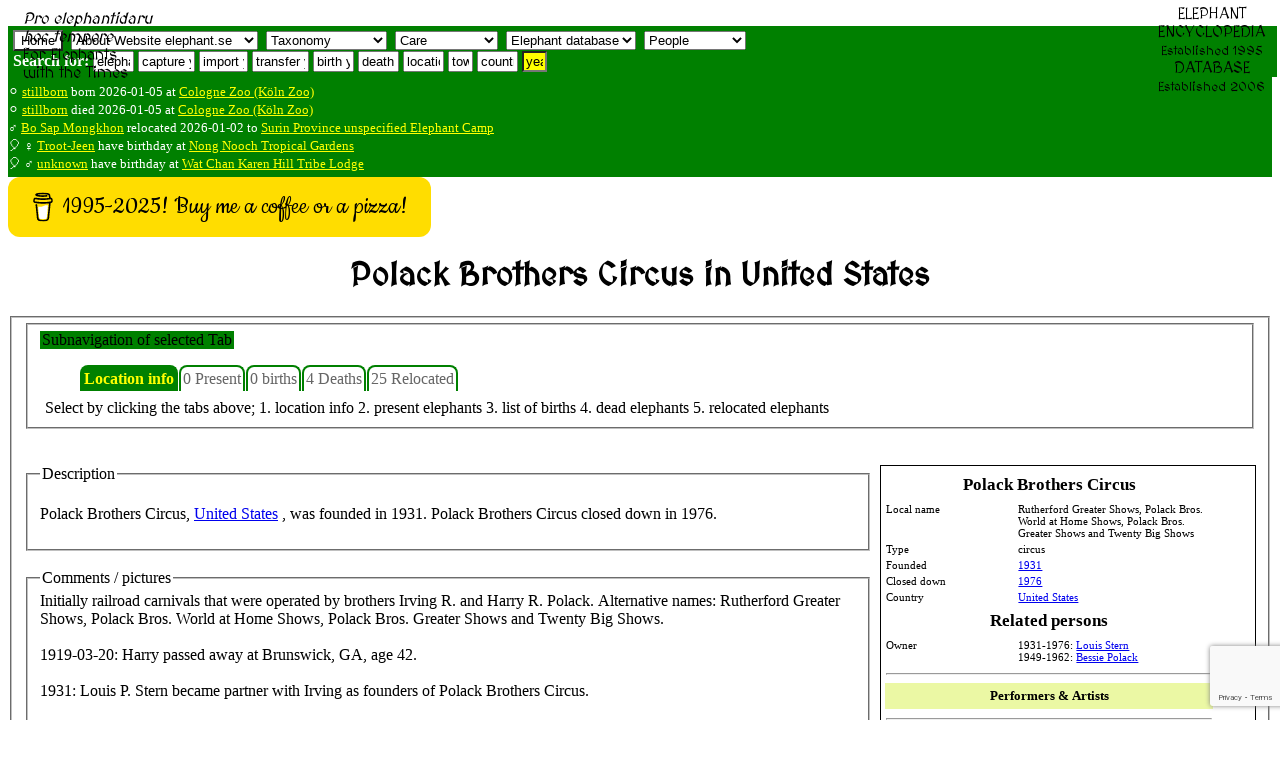

--- FILE ---
content_type: text/html; charset=UTF-8
request_url: https://www.elephant.se/location2.php?location_id=492&show=1
body_size: 11170
content:
<!DOCTYPE html>
<html lang="en">
<head>
<meta charset="UTF-8">
<!--<meta http-equiv="content-type" content="text/html; charset=utf-8">
<meta http-equiv="cache-control" content="no-cache, no-store, must-revalidate">
<meta http-equiv='cache-control' content='no-cache'>
<meta http-equiv="Pragma" content="no-cache">
<meta http-equiv="Expires" content="0">-->
<meta name="referrer" content="always">
<title>Polack Brothers Circus in United States - Elephant Encyclopedia and Database</title>
<meta name='description' content="Facts about elephant in Polack Brothers Circus in United States">
<meta property="og:type" content="website">
<meta property="og:title" content="Polack Brothers Circus in United States - Elephant Encyclopedia and Database">
<meta property="og:type" content="video.movie">
<meta property="og:url" content="https://www.elephant.se">
<meta property="og:image" content="https://elephant.se/logos/elephantselogotype.jpg">
<meta name="alexaVerifyID" content="mIxOGxsn2wot20yeG0i5b_cyaZg">
<meta name="p:domain_verify" content="d94b9592ec21cd573478a55c4f830061">
<meta name="geo.position" content="59.3100,18.0633">
<meta name="ICBM" content="59.3100,18.0633">
<meta name="color-scheme" content="light">
<meta name="theme-color" content="#FFFFFF">
<meta name="author" content="Dan Koehl">
<meta name="reply-to" content="Dan Koehl">
<meta name="generator" content="Aumpage 2.0">
<meta name="identifier-url" content="https://www.elephant.se/">
<meta name="copyright" content="Copyright &copy; 1995-2026 Dan Koehl">
<meta name="keywords" content="Elephants Polack Brothers Circus United States">
<meta name="robots" content="index,follow,all">
<meta name="verify-v1" content="jNuvLMYrWIpTuPwXI2GiyF0gutH4/63+T7iELKkWZ/c=">
<meta property="fb:page_id" content="142938249076765">
<meta name="date.modified" content="2024-01-06">
<meta name="coverage" content="worldwide">
<meta name="rating" content="General">
<!-- <meta name="viewport" content="width=device-width, initial-scale=1">
for iphone retina <meta name="viewport" content="width=320"> -->
<meta name="viewport" content="width=device-width, initial-scale=1">
<meta name="viewport" content="width=500, initial-scale=1">
<meta name="viewport" content="initial-scale=1, maximum-scale=1">
<meta name="viewport" content="width=device-width, initial-scale=0.86, maximum-scale=5.0, minimum-scale=0.86">
<!--<meta name="agd-partner-manual-verification" />-->
<link rel=”canonical” href="https://www.elephant.se/location2.php?location_id=492">
<link rel="shortcut icon" href="https://www.elephant.se/favicon.ico" type="image/ico">
<link rel="alternate" type="text/xml" title="RSS" href="https://www.elephant.se/sitemap.xml">
<link rel="stylesheet" href="css/base.css">
<link rel="stylesheet" href="css/menu.css.php" media="screen">
<link rel="stylesheet" href="css/elephant.css" media="screen and (min-width: 480px)">
<!--link rel="stylesheet" href="mobile.css.php" media="screen and (max-width: 480px)">
<link rel="stylesheet" href="mobile.css.php" media="screen and (max-width: 320px)">
<link rel="stylesheet" href="mobile.css.php" media="screen and (max-width: 120px)">-->
<link href='https://fonts.googleapis.com/css?family=MedievalSharp' rel='stylesheet'>
<base target="_top">
<!-- TradeDoubler site verification 70961 -->
<script src="https://www.google.com/recaptcha/api.js?render=6LcQixUrAAAAAGgpdemWUiDgNjJvtkzcAam9YiOy"></script>
</head>
<!-- header div stop-->
<!-- body start -->
<body id="top">
    <script>
   function onSubmit(token) {
     document.getElementById("demo-form").submit();
   }
 </script>
<!--<button class="g-recaptcha" 
        data-sitekey="6LcQixUrAAAAAGgpdemWUiDgNjJvtkzcAam9YiOy" 
        data-callback='onSubmit' 
        data-action='submit'>Submit</button>-->
<!--<img id="loading" alt="" src="logos/absolut_elephant.gif">-->
<!-- Start of header with logo -->
<div id="banner">
<div id="fb-root"></div>
<script async defer crossorigin="anonymous" src="https://connect.facebook.net/sv_SE/sdk.js#xfbml=1&version=v22.0"></script>
<div style='border: 0px solid yellow;'><img style="width: 130px; float: left," src="logos/studbook.gif" alt=""><span style="position: absolute;  top: 10px; margin-left: 15px; font-family: 'MedievalSharp'; "><em>Pro elephantidaru<br> hoc tempore</em><br>For Elephants<br>with the Times</span></div>
<div style="position: absolute;  top: 5px; right: 10px; float: right; margin-left: auto; margin-bottom: 5px; text-align: center; padding-left: 5px; padding-right: 5px; vertical-align: text-top; font-family: 'MedievalSharp';">ELEPHANT<br>ENCYCLOPEDIA<br><small>Established 1995</small><br>DATABASE<br><small>Established 2006<br></small></div>
<div style="width: 100%; z-index:1; color: white; background-color:green; float: left; display: flex; flex-flow: row wrap; padding-bottom: 5px; padding-left: 5px; margin-bottom: 5px; border: 0px solid red;">
<div style="float: left;"><form style='display:inline;white-space: nowrap;' method='get' action='https://www.elephant.se/'>
<input style='background-color: white; display:inline;white-space: nowrap;' type='submit' title ='Home' value='Home'>
</form>
&nbsp;<select id="elephant-quickNav" style="margin-top:5px;" name="elephant-quickNav" onchange="window.location.href=this.options[this.selectedIndex].value">
<option value="index.php?id=2">About Website elephant.se</option>
<option value="index.php?id=8">Contact owner Dan Koehl</option>
<option value="guestbook.php">Website guestbook</option>
<option value="index.php?id=6">Use and search instructions</option>
<option value="index.php?id=5">Sources and contributors</option>
<option value="index.php?id=2">Website creation and history</option>
<option value="index.php?id=3">Website Disclaimer</option>
<option value="index.php?id=4">Website Copyright</option>
<option value="index.php?id=9">Website Terms of use</option>
<option value="recent_changes_on_www.elephant.se.php?open=Website%20elephant.se">See the recent changes</option>

<!--<option value="http://www.elephant-consultant.com/">Consultance</option>
<option value="http://www.eekma.org/">EEKMA</option>
<option value="http://www.aumpage.net/index.php?id=1&amp;lang=en">Aumpage</option>-->
</select>
&nbsp;<select id="elephant-quickNav2" style="margin-top:5px;" name="elephant-quickNav2" onchange="window.location.href=this.options[this.selectedIndex].value">
<option value="">Taxonomy</option>
<option value="https://www.elephant.se/elephant_evolution.php?open=Evolution%20of%20elephants">How it started</option>
<option value="https://www.elephant.se/tethytheria.php?open=Evolution%20of%20elephants">Tethytheria</option>
<option value="https://www.elephant.se/proboscidea.php?open=Evolution%20of%20elephants">Proboscidea</option>
<option value="https://www.elephant.se/moeritherium.php?open=Extinct%20Proboscidea">Moeritherium</option>
<option value="https://www.elephant.se/palaeomastodon.php?open=Extinct%20Proboscidea">Palaeomastodon</option>
<option value="https://www.elephant.se/phiomia.php?open=Extinct%20Proboscidea">Phiomia</option>
<option value="https://www.elephant.se/gomphotherium.php?open=Extinct%20Proboscidea">Gomphoterium</option>	
<option value="https://www.elephant.se/mammoths.php?open=Extinct%20Proboscidea">Mammoths</option>
<option value="https://www.elephant.se/mammut.php?open=Extinct%20Proboscidea">Mammut</option>
<option value="https://www.elephant.se/mastodon.php?open=Extinct%20Proboscidea">Mastodons</option>	
<option value="https://www.elephant.se/trilophodon.php?open=Extinct%20Proboscidea">Trilophodon</option>
<option value="https://www.elephant.se/stegodon.php?open=Extinct%20Proboscidea">Stegodon</option>
<option value="https://www.elephant.se/palaeoloxodon.php?open=Extinct%20Proboscidea">Palaeoloxodon</option>
<option value="https://www.elephant.se/elephants.php?open=Evolution%20of%20elephants">Family elephants</option>	
<option value="https://www.elephant.se/african_bush_elephant.php?open=Living%20Elephant%20Species">African savanna</option>	
<option value="https://www.elephant.se/african_forest_elephant.php?open=Living%20Elephant%20Species">African forest</option>	
<option value="https://www.elephant.se/asian_elephant.php?open=Living%20Elephant%20Species">Asian (Indian)</option>	
<option value="https://www.elephant.se/Motty_the_elephant_crossbreed.php?open=Living%20Elephant%20Species">Crossbreed</option>	
</select>
&nbsp;<select id="elephant-quickNav3" style="margin-top:5px;" name="elephant-quickNav3" onchange="window.location.href=this.options[this.selectedIndex].value">
<option value="">Care</option>
<option value="https://www.elephant.se/captive_elephant_care.php?open=Elephant%20care">Introduction</option>
<option value="https://www.elephant.se/elephant_drinking.php?open=Elephant%20care">Drinking</option>
<option value="https://www.elephant.se/elephant_shower_and_skin_care.php?open=Elephant%20care">Skincare</option>
<option value="https://www.elephant.se/elephant_footcare.php?open=Elephant%20footcare">Footcare</option>
<option value="https://www.elephant.se/elephant_diseases.php?open=Elephant%20diseases">Diseases</option>
<option value="https://www.elephant.se/elephant_anthrax.php?open=Elephant%20diseases">Anthrax</option>
<option value="https://www.elephant.se/elephant_herpes_virus.php?open=Elephant%20diseases">Herpes virus</option>	
<option value="https://www.elephant.se/elephant_salmonella.php?open=Elephant%20diseases">Salmonella</option>
<option value="https://www.elephant.se/elephant_smallpox.php?open=Elephant%20diseases">Elephant pox</option>
<option value="https://www.elephant.se/rabies.php?open=Elephant%20diseases">Rabies</option>	
<option value="https://www.elephant.se/elephant_anatomy.php?open=Elephant%20anatomy">Anatomy intro</option>
</select>
<!--&nbsp;<select id="elephant-quickNav4" style="margin-top:5px;" name="elephant-quickNav4" onchange="window.location.href=this.options[this.selectedIndex].value">
<option value="">Medical</option>
<option value="https://www.elephant.se/elephant_anatomy.php?open=Elephant%20anatomy">Anatomy intro</option>
<option value="https://www.elephant.se/elephant_lungs.php?open=Elephant%20anatomy">Lungs</option
<option value="https://www.elephant.se/molar.php?open=Elephant%20anatomy">Dentition</option>
</select>-->
<!--&nbsp;<select id="elephant-quickNav5" style="margin-top:5px;" name="elephant-quickNav5" onchange="window.location.href=this.options[this.selectedIndex].value">
<option value="">Breeding</option>
</select>-->
&nbsp;<select id="elephant-quickNav6" style="margin-top:5px;" name="elephant-quickNav6" onchange="window.location.href=this.options[this.selectedIndex].value">
<option value="">Elephant database</option>
<option value="https://www.elephant.se/elephant_database.php?open=Elephant%20database">Intro statistics</option>
<option value="https://www.elephant.se/recent_changes_on_www.elephant.se.php?open=Elephant%20database">Latest changes</option>
<option value="https://www.elephant.se/african_bush_elephant_database.php?open=Living%20Elephant%20Species">African bush</option>
<option value="https://www.elephant.se/african_forest_elephant_database.php?open=Living%20Elephant%20Species">African forest</option>
<option value="https://www.elephant.se/asian_elephant_database.php?open=Living%20Elephant%20Species">Asian elephants</option>
<option value="https://www.elephant.se/elephant_breeding.php?open=Elephant%20breeding">Breeding Intro</option>
<option value="https://www.elephant.se/elephant_breeding_in_europe.php?open=Elephant%20breeding">Europe</option>
<option value="https://www.elephant.se/elephant_breeding_in_america.php?open=Elephant%20breeding">America</option>
<option value="https://www.elephant.se/elephant_breeding_in_asia.php?open=Elephant%20breeding">Asia</option>
<option value="https://www.elephant.se/artificial_insemination_of_captive_elephants.php?open=Elephant%20breeding">Insemination</option>
<option value="https://www.elephant.se/elephant_studbook.php?open=Elephant%20breeding">Studbook</option>	
<option value="https://www.elephant.se/bull_elephant_database.php">Breeding males</option>	
<option value="https://www.elephant.se/cow_elephant_database.php">Breeding females</option>	
<option value="https://www.elephant.se/captive_born_elephant_database.php?open=Elephant%20database">All captive born</option>
<option value="https://www.elephant.se/elephants_lost_to_follow_up.php">Lost to follow-up</option>
<option value="https://www.elephant.se/elephants_assumed_dead.php">Assumed dead</option>
</select>
&nbsp;<select id="elephant-quickNav7" style="margin-top:5px;" name="elephant-quickNav7" onchange="window.location.href=this.options[this.selectedIndex].value">
<option value="">People</option>
<option value="https://www.elephant.se/prehistoric_humans.php?open=Man%20and%20elephants">Prehistoric</option>
<option value="https://www.elephant.se/elephant_human_conflict.php?open=Man%20and%20elephants">E-H conflict</option>
<option value="https://www.elephant.se/elephant_keeper.php?open=Man%20and%20elephants">Keepers</option>
<option value="https://www.elephant.se/elephant_trainer.php?open=Man%20and%20elephants">Trainers</option>
<option value="https://www.elephant.se/elephant_researchers.php?open=Man%20and%20elephants">Researchers</option>
<option value="https://www.elephant.se/elephant_polo.php?open=Man%20and%20elephants">Poloplayers</option>	
<option value="https://www.elephant.se/elephant_organisations.php?open=Elephant%20organisations">Organizations</option>
</select>
<!--&nbsp;<select id="elephant-quickNav8" style="margin-top:5px;" name="elephant-quickNav8" onchange="window.location.href=this.options[this.selectedIndex].value">
<option value="">Elephant Literature and Authors</option>
<option style="font-weight:bold;background-color: yellow;" value="https://www.elephant.se/elephant_books_and_literature.php">List of all English books (click here)</option>
<option style="font-weight:bold;background-color: yellow;" value="https://www.elephant.se/elephant_books_authors.php">List of all authors (click here)</option>
</select>-->
<!--
&nbsp;<select id="elephant-quickNav7" style="margin-top:5px;" name="elephant-quickNav" onchange="window.location.href=this.options[this.selectedIndex].value">
<option value="">Network</option>
<option value="http://www.elephant-news.com/">Elephant News</option>
<option value="http://www.elephant-consultant.com/">Consultance</option>
<option value="http://www.eekma.org/">EEKMA</option>
<option value="http://www.aumpage.net/">Aumpage</option>
</select>
-->
</div>
<div>
<!--Search: keyword and enter
<form class="inline" method="get" action="http://www.elephant.se/google_search.php">
<input type="hidden" name="domains" value="www.elephant.se" />
<input class="inline" type="text" name="q" size="10" maxlength="255" id="sbi" value="site google " onfocus="if(this.value==this.defaultValue) this.value='';" />
<input type="hidden" name="sitesearch" value="www.elephant.se" id="ss1" />
<input type="hidden" name="client" value="pub-9171508190134279" />
<input type="hidden" name="forid" value="1" />
<input type="hidden" name="channel" value="6734127506" />
<input type="hidden" name="ie" value="ISO-8859-1" />
<input type="hidden" name="oe" value="ISO-8859-1" />
<input type="hidden" name="cof" value="GALT:#008000;GL:1;DIV:#336699;VLC:663399;AH:center;BGC:FFFFFF;LBGC:336699;ALC:0000FF;LC:0000FF;T:000000;GFNT:0000FF;GIMP:0000FF;LH:0;LW:0;L:http://www.elephant.se/logos/logo.gif;S:http://www.elephant-news.com;LP:1;FORID:11" />
<input type="hidden" name="hl" value="en" />
</form>
--><b>Search for:</b>
<form class="inline" action="database.php" method="post">
<input class="inline" type="text" name="name" size="3" maxlength="255" value="elephant" onfocus="if(this.value==this.defaultValue) this.value='';">           
</form><form class="inline" action="elephant_captures.php" method="post">
<input class="inline" type="text" name="year" size="5" maxlength="255" value="capture yr" onfocus="if(this.value==this.defaultValue) this.value='';">      
</form>
<form class="inline" action="elephant_imports.php" method="post">
<input class="inline" type="text" name="year" size="4" maxlength="255" value="import yr" onfocus="if(this.value==this.defaultValue) this.value='';">      
</form>
<form class="inline" action="elephant_transfers.php" method="post">
<input class="inline" type="text" name="year" size="5" maxlength="255" value="transfer yr" onfocus="if(this.value==this.defaultValue) this.value='';">      
</form>
<form class="inline" action="elephant_birth.php" method="post">
<input class="inline" type="text" name="year" size="3" maxlength="255" value="birth yr" onfocus="if(this.value==this.defaultValue) this.value='';">      
</form>
<form class="inline" action="elephant_death.php" method="post">
<input class="inline" type="text" name="year" size="3" maxlength="255" value="death yr" onfocus="if(this.value==this.defaultValue) this.value='';">      
</form>
<form class="inline" action="location.php" method="post">
<input class="inline" name="name" type="text" size="3" maxlength="255" value="location" onfocus="if(this.value==this.defaultValue) this.value='';">      
</form>
<form class="inline" action="town.php" method="post"><input class="inline" name="name" type="text" size="1" maxlength="255" value="town" onfocus="if(this.value==this.defaultValue) this.value='';">      
</form>
<form class="inline" action="country.php" method="post">
<input class="inline" name="name" type="text" size="3" maxlength="255" value="country" onfocus="if(this.value==this.defaultValue) this.value='';">  
</form>
<form class="inline" action="year.php" method="get"><input style="background-color: yellow;" class="inline" name="entry" type="text" size="1" maxlength="255" value="year" onfocus="if(this.value==this.defaultValue) this.value='';">
</form>
<!--<form class="inline" action="book.php?ISBN=" method="get">
<input class="inline" type="text" name="q" size="22" maxlength="350" value="Litterature with any keyword" onfocus="if(this.value==this.defaultValue) this.value='';">   
</form>-->
</div></div>
<!-- Latest news -->
<div style="background-color: green; color: white; padding-bottom: 5px; margin-bottom: 0px; border: 0px solid yellow;">
<br><small>&#9898; <a style='color: yellow;' href='database2.php?elephant_id=17762'>stillborn</a> born 2026-01-05 at <a style='color: yellow;' href='location2.php?location_id=126'>Cologne Zoo (Köln Zoo)</a></small>
<br><small>&#9898; <a style='color: yellow;' href='database2.php?elephant_id=17762'>stillborn</a> died 2026-01-05 at <a style='color: yellow;' href='location2.php?location_id=126'>Cologne Zoo (Köln Zoo)</a></small>
<br><small>&#9794; <a style='color: yellow;' href='database2.php?elephant_id=17760'>Bo Sap Mongkhon</a> relocated 2026-01-02 to <a style='color: yellow;' href='location2.php?location_id=82'>Surin Province unspecified Elephant Camp</a>
</small><!-- Stop Latest news -->
<!-- Start Birthdays -->
<br><small>&#x1f388; &#9792; <a style='color: yellow;' href='database2.php?elephant_id=5133'>Troot-Jeen</a> have birthday at 
<a style='color: yellow;' href='location2.php?location_id=1014'>Nong Nooch Tropical Gardens</a></small>
<br><small>&#x1f388; &#9794; <a style='color: yellow;' href='database2.php?elephant_id=6371'>unknown</a> have birthday at 
<a style='color: yellow;' href='location2.php?location_id=1902'>Wat Chan Karen Hill Tribe Lodge</a></small>
<!-- Start Birthdays -->
</div>
<!-- Stop Births, deaths, relocations and Birthdays -->
<!--<div style="text-align: center; display: inline;"><a style="text-align: center; color: white;" class="twitter-follow-button; border: 0;" href="https://twitter.com/DanKoehl" data-size="large">Follow @DanKoehl on Twitter</a></div>-->
<!--<div>ELEPHANT<br>DATABASE<br><small>Established 2006</small></div>-->
<!--<div style="background-color:green; float: right; height: 200px; width:140px !important;border:0px;"><script id="clustrmaps" src="//cdn.clustrmaps.com/map_v2.js?cl=008000&w=a&t=n&d=j2AzRgZa1kfa5k7RkU61As__EDn7rBY98QzbiqZ-6zg&co=ffffff&cmn=ffff00"></script></div>-->
<!--<br><div style="-webkit-box-shadow: 8px 8px 8px #F4E7B0; -moz-box-shadow: 8px 8px 8px #F4E7B0; box-shadow: 8px 8px 8px #F4E7B0; -webkit-border-radius: 8px; -moz-border-radius: 8px; border-radius: 8px; margin: 0px 20px 0px 10px; position: -webkit-sticky; position: sticky;  text-align: left; vertical-align: text-top; color: yellow; border: 4px solid lightgreen; background-color: darkgreen; padding: 0px 0px 0px 10px; width: 100%;height: 20px;">
 </div>-->
<!-- 
<form action="https://www.paypal.com/cgi-bin/webscr" method="post" target="_blank" style="float:right;padding-right:20px;">
<input type="hidden" name="cmd" value="_s-xclick">
<input type="hidden" name="hosted_button_id" value="ARDTS58DKS3W6">
<input type="image" src="https://www.paypalobjects.com/en_US/GB/i/btn/btn_donateCC_LG.gif" border="0" name="submit" alt="PayPal – The safer, easier way to pay online!">
<img alt="" border="0" src="https://www.paypalobjects.com/sv_SE/i/scr/pixel.gif" width="1" height="1">
</form>
--><!--   
Please <a style='color:white' href="mailto:info@elephant.se?Subject=Update%20and%20error%20report" target="_top"><b>contact us</b></a> if you find any errors in this database or would like to share any news of elephant births, deaths, or transfers. You can also see the <a style='color:white' href="https://www.elephant.se/elephant_names.php">list of names</a>, <a style='color:white' href="https://www.elephant.se/elephant_database.php">summarize and graphical statistics</a> and the <a style='color:white' href="https://www.elephant.se/recent_changes_on_www.elephant.se.php">latest changes in the elephant database</a>. (<a style='color:white' href="https://www.elephant.se/sitemap.xml">RSS</a>).-->
</div>
<div id="c-block">
<div id="content">
<!--
<div class="database" style="display: inline;width:90%;margin-left:auto;margin-right:auto;background-color:yellow;border:5px solid red;padding:5px;"></div>
<div style="float:left;" style="display: inline"><a style="float:left;" class="twitter-follow-button" href="https://twitter.com/DanKoehl" data-size="large">Follow @DanKoehl</a></div>&nbsp;
<div style=""class="fb-like" data-href="http://www.elephant.se" data-layout="standard" data-action="like" data-size="large" data-show-faces="false" data-share="true"></div>
<br><div>-->

<!--<script>
google_ad_client = "pub-9171508190134279";
google_ad_width = 728;
google_ad_height = 90;
google_ad_format = "728x90_as";
google_ad_type = "text_image";
//2007-09-19: elephant facts header banner
google_ad_channel = "8191189461";
google_color_border = "0000FF";
google_color_bg = "F4E7B0";
google_color_link = "0000FF";
google_color_text = "0000FF";
google_color_url = "FF0000";
</script>//-->
<!--
<script>
  (function() {
    var cx = '014240500006681780035:mlvqfwvk-sk';</div>
    var gcse = document.createElement('script');
    gcse.type = 'text/javascript';
    gcse.async = true;
    gcse.src = 'https://cse.google.com/cse.js?cx=' + cx;
    var s = document.getElementsByTagName('script')[0];
    s.parentNode.insertBefore(gcse, s);
  })();
</script>
<gcse:search></gcse:search>
-->
<!--
Support the Website!
<form action="https://www.paypal.com/cgi-bin/webscr" method="post" target="_blank" style="float:right;padding:3px;">
<input type="hidden" name="cmd" value="_s-xclick">
<input type="hidden" name="hosted_button_id" value="ARDTS58DKS3W6">
<input type="image" src="https://www.paypalobjects.com/en_US/GB/i/btn/btn_donateCC_LG.gif" border="0" name="submit" alt="PayPal – The safer, easier way to pay online!">
<img alt="" border="0" src="https://www.paypalobjects.com/sv_SE/i/scr/pixel.gif" width="1" height="1">
</form>
-->

<div style="display: block; margin: auto;"><script src="https://cdnjs.buymeacoffee.com/1.0.0/button.prod.min.js" data-name="bmc-button" data-slug="dankoehl" data-color="#FFDD00" data-emoji="" data-font="Cookie" data-text="1995-2025! Buy me a coffee or a pizza!" data-outline-color="#000000" data-font-color="#000000" data-coffee-color="#ffffff" ></script></div>
<header><h1 style="text-align: center; font-family: 'MedievalSharp';">Polack Brothers Circus in United States</h1>
</header>
<fieldset>		<!--Four different category tabs let you choose how much, and what you want to see: the tabs also show how many individuals are within each category. Location info contains basic records and history about a location, present give an overview over the elephants living on the location now, births list the elephants which was born on the location, deaths the one that died there, and total gives a full-leangth list of all elephants which we has documented was ever at the location.-->
<!-- Start tab navigation -->
<fieldset><legend style='float: left; background-color: green; margin-right: 1px;'>Subnavigation of selected Tab</legend>
<div class='navbar' style='display: flex; overflow: hidden; float: none !important; position: static !important; display: inline; box-sizing: content-box !important;'>
<div class="selection" style="background-color: transparent; margin-top: 0px; z-index: 50;"><!--<legend class="nav" style="background-color: transparent; padding-top: 0px;">-->
<ul id="menu">
<li class='greenbutton' id="nav-1" style="z-index: 100; border-width:0px; background: green; color: white; border-left: 0px solid #000800; border-right: 0px solid white; border-bottom: 0px solid green; margin-left: 5px; margin-right: 1px; top: 50px;"><a title='Location info' href="http://www.elephant.se/location2.php?location_id=492&amp;show=1" style='animation: blinker 1s linear infinite; cursor: not-allowed; font-weight:600; background: green; color: white;' class="currentlink">Location info</a></li>
<li class='greenbutton' id="nav-2"  style="z-index:1; background: transparent; border-bottom: 0px solid red;"><a title='0 Present' href="http://www.elephant.se/location2.php?location_id=492&amp;show=2">0 Present</a></li>
<li class='greenbutton' id="nav-3"  style="z-index:1; background: transparent; border-bottom: 0px solid red;"><a title='0 births' href="http://www.elephant.se/location2.php?location_id=492&amp;show=3">0 births</a></li>
<li class='greenbutton' id="nav-4"  style="z-index:1; background: transparent; border-bottom: 0px solid red;"><a title='4 Deaths' href="http://www.elephant.se/location2.php?location_id=492&amp;show=4">4 Deaths</a></li>
<li class='greenbutton' id="nav-5"  style="z-index:1; background: transparent; border-bottom: 0px solid red;"><a title='25 Relocated' href="http://www.elephant.se/location2.php?location_id=492&amp;show=5">25 Relocated</a></li>
</ul>
</div></div>Select by clicking the tabs above; 1. location info 2. present elephants 3. list of births 4. dead elephants 5. relocated elephants</fieldset><br><br>
<!-- End tab navigation -->
<div style="overflow-wrap: break-word;word-break: break-word; font-size:0.7em;margin-left:10px;margin-right:0px;padding:2px;float:right;width:30%;border:1px solid black;">
<table style='width: 90%; '>
<tr><th style='padding:5px;font-size:1.5em;' class='database' colspan='2'>Polack Brothers Circus</th></tr>
<tr><td style='width:40%;vertical-align:top;'>Local name</td>
<td>Rutherford Greater Shows, Polack Bros. World at Home Shows, Polack Bros. Greater Shows and Twenty Big Shows</td></tr>
<tr><td>Type</td><td>circus</td></tr>
<tr><td style='width:40%;'>Founded</td><td><a href='year.php?entry=1931'>1931</a></td></tr>
<tr><td style='width:40%;'>Closed down</td><td><a href='year.php?entry=1976'>1976</a></td></tr>
<tr><td style='width:40%;'>Country</td>
<td><a href='country.php?name=United+States&amp;country_id=222'>United States</a></td></tr>
<tr><th style='padding:5px;font-size:1.5em;' class='database' colspan='2'>Related persons</th></tr>
<tr><td style='width:40%;vertical-align:top;'>Owner</td><td> 1931-1976: <a href='person.php?id=2886'>Louis Stern</a><br> 1949-1962: <a href='person.php?id=2887'>Bessie Polack</a><br></td></tr>
<tr><td colspan='2'><hr></td></tr><tr><th style='padding:5px;font-size:1.2em; background-color: #EBF8A4;' colspan='2'>Performers & Artists</th></tr>
<tr><td colspan='2'><hr><div class='multi-column-2'> 1955-: <a href='person.php?id=2882'>Audrey Ching</a><br></div></td></tr>
<tr><td colspan='2'><hr></td></tr><tr><th style='padding:5px;font-size:1.2em; background-color: #EBF8A4;' colspan='2'>Zoological department</th></tr>
<tr><th style='padding:5px;font-size:1.2em; background-color: #EBF8A4;' colspan='2'>Animal trainers</th></tr>
<tr><td colspan='2'><hr><div class='multi-column-2'> -: <a href='person.php?id=2881'>June Madison</a><br></div></td></tr>
<tr><td colspan='2'><hr></td></tr><tr><th style='padding:5px;font-size:1.2em; background-color: #EBF8A4;' colspan='2'>Elephant department</th></tr>
<tr><td colspan='2'><hr></td></tr><tr><td style='width:40%;vertical-align:top;'>Elephant Trainer</td><td> 1965: <a href='person.php?id=748'>William "Buckles" Woodcock</a><br> 1954-1965: <a href='person.php?id=1976'>Mac Macdonald</a><br> 1946-1950: <a href='person.php?id=1511'>Cheerful Gardner</a><br>: <a href='person.php?id=2878'>Pinky Madison</a><br>: <a href='person.php?id=2879'>Slivers Madison</a><br></td></tr>
<tr><td colspan='2'><hr></td></tr><tr><th style='padding:5px;font-size:1.5em;' class='database' colspan='2'>Record history</th></tr>
<tr><td style='width:40%;vertical-align:top;'>History of updates</td><td>2024-01-06xx</td></tr><tr><td colspan='2'><hr></td></tr>
<tr><td style='width:40%;vertical-align:top;'>Latest document update</td><td>2024-01-06 18:02:10</td></tr>
</table>
</div>
<fieldset><legend>Description</legend>
<p>Polack Brothers Circus, <a href='country.php?name=United+States'>United States</a>
,  was founded in 1931. Polack Brothers Circus closed down in 1976.</p>
</fieldset><br><fieldset><legend>Comments / pictures</legend>Initially railroad carnivals that were operated by brothers Irving R. and Harry R. Polack. Alternative names: Rutherford Greater Shows, Polack Bros. World at Home Shows, Polack Bros. Greater Shows and Twenty Big Shows.<br>
<br>
1919-03-20: Harry passed away at Brunswick, GA, age 42. <br>
<br>
1931: Louis P. Stern became partner with Irving as founders of Polack Brothers Circus.<br>
<br>
1949-07-13: Irving passed away in Van Nuys, CA, age 64. His widow Bessie (d. 1962) took over his share.<br>
<br>
<fieldset><legend>Records about Polack Brothers Circus from William "Buckles" Woodcocks Blog at <a style="color: white;" href='http://www.bucklesw.blogspot.com/' target='_blank'>http://www.bucklesw.blogspot.com/</a></legend><br>
The Tom Packs elephant act "Alice", "Jean", "Penny", "Mary" and "Tommy" was so impressive that Louie Stern hired it for the Polack Show several seasons before stealing <a href='person.php?id=1976' title='Mac Macdonald'>Mac Macdonald</a>
and Peggy away.<br>
<br><cite><a href='person.php?id=748' title='William "Buckles" Woodcock'>William "Buckles" Woodcock</a></cite>
</fieldset><br>
<fieldset><br>
Circus historian and elephant trainer <a href='person.php?id=748' title='William "Buckles" Woodcock'>William "Buckles" Woodcock</a>
consider <a href='person.php?id=1976' title='Mac Macdonald'>Mac Macdonald</a>
as one of Americas best elephant trainers, his masterpiece being the "Besalou elephants" the combination of the Polack Brothers Circus owners names, <a href='person.php?id=2887' title='Bessie Polack'>Bessie Polack</a>
and <a href='person.php?id=2886' title='Louis Stern'>Louis Stern</a>.
 The Besalou elephants names was "Mary", "Jean", "Millie", "Betty", "Kathy" and "Opal" named for Peggy and Macs friends such as Millie Ward, Betty Bell, Kathy Goebel and Opal Page.<br>
</fieldset><br>
<br>
1976: Louis P. Stern sold the show.<br>
</fieldset><br><fieldset><legend>References for records about  Polack Brothers Circus</legend>
<h2>Recommended Citation</h2>Koehl, Dan (2026). Polack Brothers Circus, Elephant Encyclopedia. Available online at <a href='https://www.elephant.se/location2.php?location_id=492'>https://www.elephant.se/location2.php?location_id=492</a>. (<a target='_blank' href='https://web.archive.org/web/*/https://www.elephant.se/location2.php?location_id=492'>archived</a> at the <a href='https://web.archive.org/web/*/https://www.elephant.se/location2.php?location_id=492'>Wayback machine</a>)<h3>Sources used for this article is among others:</h3><div style='overflow-wrap: break-word;word-break: break-word;'><ul><li><a href="https://classic.circushistory.org/Query/Query06h.htm">Fred Dahlinger and Bob Mitchell, Circus History message board</a>
</li>
<li>
<a href="https://bucklesw.blogspot.com/2006/05/besalou-elephants-1.html" target="blank">https://bucklesw.blogspot.com/2006/05/besalou-elephants-1.html</a></li></ul></div>
</fieldset>
<br><fieldset><legend>Links to websites about  Polack Brothers Circus</legend>
<h3>Recommended Links on Internet:</h3><div style='overflow-wrap: break-word;word-break: break-word;'><ul><li><a href="https://bucklesw.blogspot.com/2006/05/besalou-elephants-1.html" target="blank">https://bucklesw.blogspot.com/2006/05/besalou-elephants-1.html</a></li></ul></div>
</fieldset>
<!-- End of database table -->
<br><br><fieldset><legend>Search more with Google for Polack Brothers Circus</legend>The link will automatically include Polack Brothers Circus and open a new browser window. <ul><li><a href="http://www.elephant.se/google_search.php?domains=www.elephant.se&q=Polack+Brothers+Circus&sitesearch=www.elephant.se&client=pub-9171508190134279&forid=1&channel=6734127506&ie=ISO-8859-1&oe=ISO-8859-1&cof=GALT%3A%23008000%3BGL%3A1%3BDIV%3A%23336699%3BVLC%3A663399%3BAH%3Acenter%3BBGC%3AFFFFFF%3BLBGC%3A336699%3BALC%3A0000FF%3BLC%3A0000FF%3BT%3A000000%3BGFNT%3A0000FF%3BGIMP%3A0000FF%3BLH%3A0%3BLW%3A0%3BL%3Ahttp%3A%2F%2Fwww.elephant.se%2Flogos%2Flogo.gif%3BS%3Ahttp%3A%2F%2Fwww.elephant-news.com%3BLP%3A1%3BFORID%3A11&hl=en">Search this site www.elephant.se <strong>with google</strong> for keyword Polack Brothers Circus</a><li><a target='_blank' href="https://maps.google.com/maps?newwindow=1&rlz=1C1CHBF_svSE841SE841&sxsrf=ALeKk02FrKmNdvuLQk0oBqxcjZ4JB-irhQ:1601190769842&q=Polack+Brothers+Circus">Google maps</a></li>
<li>OR search the Internet (with your chosen keyword)<br>
<script async src='https://cse.google.com/cse.js?cx=f940aa3f82c23fc7a'></script><div class="gcse-searchbox-only"></div></li></ul>
</fieldset>
<br><br>
<fieldset>
<legend>Search more on the Internet Web for Polack Brothers Circus</legend>The link will automatically include Polack Brothers Circus and open a new browser window<ul><li><a target='_blank' href="http://www.elephant-news.com/search.php?q=Polack+Brothers+Circus">elephant-news.com</a></li>
<li><a target='_blank' href="https://elefanten.fandom.com/wiki/Spezial:Suche?query=Polack+Brothers+Circus">Ele-Wiki</a></li>
<li><a target='_blank' href="https://www.google.com/search?as_q=Polack+Brothers+Circus&as_epq=&as_oq=&as_eq=&as_nlo=&as_nhi=&lr=&cr=&as_qdr=all&as_sitesearch=elefanten-fotolexikon.eu&as_occt=any&safe=images&as_filetype=&as_rights=">elefanten-fotolexikon.eu</a></li>
<li><a target='_blank' href="https://www.google.com/search?as_q=Polack+Brothers+Circus&as_epq=&as_oq=&as_eq=&as_nlo=&as_nhi=&lr=&cr=&as_qdr=all&as_sitesearch=tapatalk.com%2Fgroups%2Felephantcommentator&as_occt=any&safe=images&as_filetype=&tbs=">Elephant Commentator</a></li>
<li><a target='_blank' href="http://search.freefind.com/find.html?pageid=r&id=22733718&query=Polack+Brothers+Circus&ics=1&fr=0">circushistory.org</a></li>
<li><a target='_blank' href="http://books.google.com/books?id=WA4EAAAAMBAJ&pg=PT65&dq=Polack+Brothers+Circus&hl=en&ei=CsSeTJ2AKYK88gaU36X7DQ&sa=X&oi=book_result&ct=result&resnum=1&ved=0CC0Q6AEwAA#v=onepage&q=Polack+Brothers+Circus&f=false">Billboard</a></li>
<li><a target='_blank' href="http://bucklesw.blogspot.com/search?q=Polack+Brothers+Circus">Buckles Blog</a></li>
<li><a target='_blank' href="http://www.circopedia.org/Special:Search?search=Polack+Brothers+Circus&fulltext=Search">Circopedia</a></li>
<li><a target='_blank' href="https://en.wikipedia.org/w/index.php?search=Polack+Brothers+Circus&title=Special%3ASearch&go=G%C3%A5+till&ns0=1&ns9=1&ns11=1">Wikipedia</a> </li>
<li><a target='_blank' href="https://pubmed.ncbi.nlm.nih.gov/?term=%22Polack+Brothers+Circus%22%5BMAJR%5D">Pub Med</a></li>
<li><a target='_blank' href="https://www.ncbi.nlm.nih.gov/mesh?term=Polack+Brothers+Circus">MeSH</a></li>
<li><a target='_blank' href="https://www.amazon.com/gp/search?ie=UTF8&tag=elephantconsulta&linkCode=ur2&linkId=1df062b643956ce85250b5ec9af883d0&camp=1789&creative=9325&index=books&keywords=Polack+Brothers+Circus">Amazon Books</a></li>
<li><a target='_blank' href="http://www.google.com/search?q=Polack+Brothers+Circus&hl=sv&prmdo=1&prmd=vn&source=lnms&tbs=bks:1&ei=Uj6dTOuPN5KROOihxZUM&sa=X&oi=mode_link&ct=mode&ved=0CBUQ_AU">Google Books</a></li>
<li><a target='_blank' href="https://www.youtube.com/results?search_query=Polack+Brothers+Circus&hl=sv&prmdo=1&prmd=vn&source=lnms&tbs=bks:1&ei=Uj6dTOuPN5KROOihxZUM&sa=X&oi=mode_link&ct=mode&ved=0CBUQ_AU">YouTube</a></li>
</ul></fieldset><br>
<fieldset><legend>Categories</legend>
<a href='https://www.elephant.se/country.php?name=United+States&show=circus'><span style = 'text-transform:capitalize;'>circus</span> in United States</a> | <a href='http://www.elephant.se/country.php?name=United+States'>United States Portal</a> | <a href='region.php?region=northamerica'><span style='text-transform: capitalize;'>northamerica Portal</span></a></fieldset>
<br><br><br>
<br><fieldset><legend>About this document</legend>Website online since 1995. This document was created: . Latest update: 2024-01-06 18:02:10 included 1891 characters with valid HTML5 <a target="_blank" href="https://validator.w3.org/check?uri=referer"><img src="images/xhtml10.png" style="border:0" alt="Valid CSS"></a><br></fieldset><br><br><script src="https://cdnjs.buymeacoffee.com/1.0.0/button.prod.min.js" data-name="bmc-button" data-slug="dankoehl" data-color="#FFDD00" data-emoji="" data-font="Cookie" data-text="Buy me a coffee or a pizza" data-outline-color="#000000" data-font-color="#000000" data-coffee-color="#ffffff" ></script>
</fieldset>
</div>
<div style="display: flex; justify-content: center; flex-wrap: wrap; align-items: stretch; background-color:green; color: white; padding-bottom: 10px; padding-top: 15px; margin-top: 10px; border: 0px solid yellow;">
<div style='margin: 10px; border: 0px solid yellow;'><img style="width: 150px;" src="http://www.elephant.se/logos/absolut_elephant.gif" alt=""><br><a style="color: white;" href="index.php?id=3">Disclaimer & Privacy</a></div>
<div style="margin: 20px;"><address>Elephant Consultant Dan Koehl <a target="_blank" style="float:right; color: white;" class="twitter-follow-button" href="https://twitter.com/DanKoehl" data-size="large">(Follow@Twitter)</a><br><!--Sweden: K&aring;rbodav&auml;gen 39, S-184 97 Ljuster&ouml;<br>Telephone: +46 76 22 45 401-->Cambodia: Sok San Road, Siem Reap<br>Telephone: +258 88 2002 101<!--Thailand: c/o Maetaman Homestay, Chiang Mai--><br>Email: <!--<br>

-->webmaster@<!--<br>

-->ele<!--<br>

-->phant<!--<br>

-->.se<br>




Payment: <a target="_blank" style="color:white;" href="https://buymeacoffee.com/dankoehl">BuyMeCoffee</a> QR-code >> <img alt="BuyMeCoffee" style="width:35px;" src="images/bmc_qr.png" >
<br></address><br>Your ip: 52.15.209.47</div>
<div style='margin-left: 10px; margin-right: 10px; margin-bottom: 0px; padding-right: 10px; width:150px; height: 150px; text-align: center;'><br><small>Visitors to Website<br>For Live update, click!<br></small><script id="clustrmaps" src="//cdn.clustrmaps.com/map_v2.js?cl=008000&w=a&t=n&d=j2AzRgZa1kfa5k7RkU61As__EDn7rBY98QzbiqZ-6zg&co=ffffff&cmn=ffff00"></script></div>
<div class="fb-page" style="margin-left: 20px; margin-top: 10px; margin-bottom: 10px;"
data-href="https://www.facebook.com/ElephantEncyclopedia" 
data-width="340"
data-hide-cover="false"
data-show-facepile="true"></div>
<br><div style="width: 99%; text-align: center; margin: auto; vertical-align: middle;">Webdesign by <img alt="AumPage Network" style="margin-left: 30px; margin-right: 30px; width: 50px; vertical-align: middle;" src="images/aum_ani.gif"> Aumpage Network</div>
</div>
<div id="footer"><footer><small>
<a property="dct:title" rel="cc:attributionURL" href="https://www.elephant.se/index.php?id=2">The Absolut Elephant Encyclopedia</a> by <a rel="cc:attributionURL dct:creator" property="cc:attributionName" href="https://www.elephant.se/index.php?id=8">Dan Koehl</a> is licensed under <a href="https://creativecommons.org/licenses/by/4.0/?ref=chooser-v1" target="_blank" rel="license noopener noreferrer" style="display:inline-block;">CC BY 4.0<img style="height:22px!important;margin-left:3px;vertical-align:text-bottom;" src="https://mirrors.creativecommons.org/presskit/icons/cc.svg?ref=chooser-v1" alt=""><img style="height:22px!important;margin-left:3px;vertical-align:text-bottom;" src="https://mirrors.creativecommons.org/presskit/icons/by.svg?ref=chooser-v1" alt=""></a>. You must give appropriate credit, see <a href="https://www.elephant.se/copyright.php?lang=">Copyright &copy; 1995-2026</a>
<!-- - <a href="http://www.aumpage.net">webdesign and search engine optimization by AumPage NetWork</a> - All rights reserved
 - <a href="https://www.elephant.se/disclaimer.php?lang=">Disclaimer</a>--></small></footer>
</div>
</div>
<!-- end c-block -->
<nav>
</nav>
<!-- left column -->
<!--<div id="col1">
</div>-->
<!-- end of left column -->
<!-- Start of right column -->
<!--<div id="col3">-->
<!--</div>-->
<!-- end of right column -->
<!-- Google tag (gtag.js) -->
<script async src="https://www.googletagmanager.com/gtag/js?id=G-B6C43CBES6"></script>
<script>
  window.dataLayer = window.dataLayer || [];
  function gtag(){dataLayer.push(arguments);}
  gtag('js', new Date());

  gtag('config', 'G-B6C43CBES6');
</script>
<div id="amzn-assoc-ad-6114f97a-c887-4663-9022-af76b269557a"></div>
<script async src="//z-na.amazon-adsystem.com/widgets/onejs?MarketPlace=US&adInstanceId=6114f97a-c887-4663-9022-af76b269557a"></script>
</body>
</html>


--- FILE ---
content_type: text/html; charset=utf-8
request_url: https://www.google.com/recaptcha/api2/anchor?ar=1&k=6LcQixUrAAAAAGgpdemWUiDgNjJvtkzcAam9YiOy&co=aHR0cHM6Ly93d3cuZWxlcGhhbnQuc2U6NDQz&hl=en&v=PoyoqOPhxBO7pBk68S4YbpHZ&size=invisible&anchor-ms=20000&execute-ms=30000&cb=pjj9ordti65s
body_size: 48738
content:
<!DOCTYPE HTML><html dir="ltr" lang="en"><head><meta http-equiv="Content-Type" content="text/html; charset=UTF-8">
<meta http-equiv="X-UA-Compatible" content="IE=edge">
<title>reCAPTCHA</title>
<style type="text/css">
/* cyrillic-ext */
@font-face {
  font-family: 'Roboto';
  font-style: normal;
  font-weight: 400;
  font-stretch: 100%;
  src: url(//fonts.gstatic.com/s/roboto/v48/KFO7CnqEu92Fr1ME7kSn66aGLdTylUAMa3GUBHMdazTgWw.woff2) format('woff2');
  unicode-range: U+0460-052F, U+1C80-1C8A, U+20B4, U+2DE0-2DFF, U+A640-A69F, U+FE2E-FE2F;
}
/* cyrillic */
@font-face {
  font-family: 'Roboto';
  font-style: normal;
  font-weight: 400;
  font-stretch: 100%;
  src: url(//fonts.gstatic.com/s/roboto/v48/KFO7CnqEu92Fr1ME7kSn66aGLdTylUAMa3iUBHMdazTgWw.woff2) format('woff2');
  unicode-range: U+0301, U+0400-045F, U+0490-0491, U+04B0-04B1, U+2116;
}
/* greek-ext */
@font-face {
  font-family: 'Roboto';
  font-style: normal;
  font-weight: 400;
  font-stretch: 100%;
  src: url(//fonts.gstatic.com/s/roboto/v48/KFO7CnqEu92Fr1ME7kSn66aGLdTylUAMa3CUBHMdazTgWw.woff2) format('woff2');
  unicode-range: U+1F00-1FFF;
}
/* greek */
@font-face {
  font-family: 'Roboto';
  font-style: normal;
  font-weight: 400;
  font-stretch: 100%;
  src: url(//fonts.gstatic.com/s/roboto/v48/KFO7CnqEu92Fr1ME7kSn66aGLdTylUAMa3-UBHMdazTgWw.woff2) format('woff2');
  unicode-range: U+0370-0377, U+037A-037F, U+0384-038A, U+038C, U+038E-03A1, U+03A3-03FF;
}
/* math */
@font-face {
  font-family: 'Roboto';
  font-style: normal;
  font-weight: 400;
  font-stretch: 100%;
  src: url(//fonts.gstatic.com/s/roboto/v48/KFO7CnqEu92Fr1ME7kSn66aGLdTylUAMawCUBHMdazTgWw.woff2) format('woff2');
  unicode-range: U+0302-0303, U+0305, U+0307-0308, U+0310, U+0312, U+0315, U+031A, U+0326-0327, U+032C, U+032F-0330, U+0332-0333, U+0338, U+033A, U+0346, U+034D, U+0391-03A1, U+03A3-03A9, U+03B1-03C9, U+03D1, U+03D5-03D6, U+03F0-03F1, U+03F4-03F5, U+2016-2017, U+2034-2038, U+203C, U+2040, U+2043, U+2047, U+2050, U+2057, U+205F, U+2070-2071, U+2074-208E, U+2090-209C, U+20D0-20DC, U+20E1, U+20E5-20EF, U+2100-2112, U+2114-2115, U+2117-2121, U+2123-214F, U+2190, U+2192, U+2194-21AE, U+21B0-21E5, U+21F1-21F2, U+21F4-2211, U+2213-2214, U+2216-22FF, U+2308-230B, U+2310, U+2319, U+231C-2321, U+2336-237A, U+237C, U+2395, U+239B-23B7, U+23D0, U+23DC-23E1, U+2474-2475, U+25AF, U+25B3, U+25B7, U+25BD, U+25C1, U+25CA, U+25CC, U+25FB, U+266D-266F, U+27C0-27FF, U+2900-2AFF, U+2B0E-2B11, U+2B30-2B4C, U+2BFE, U+3030, U+FF5B, U+FF5D, U+1D400-1D7FF, U+1EE00-1EEFF;
}
/* symbols */
@font-face {
  font-family: 'Roboto';
  font-style: normal;
  font-weight: 400;
  font-stretch: 100%;
  src: url(//fonts.gstatic.com/s/roboto/v48/KFO7CnqEu92Fr1ME7kSn66aGLdTylUAMaxKUBHMdazTgWw.woff2) format('woff2');
  unicode-range: U+0001-000C, U+000E-001F, U+007F-009F, U+20DD-20E0, U+20E2-20E4, U+2150-218F, U+2190, U+2192, U+2194-2199, U+21AF, U+21E6-21F0, U+21F3, U+2218-2219, U+2299, U+22C4-22C6, U+2300-243F, U+2440-244A, U+2460-24FF, U+25A0-27BF, U+2800-28FF, U+2921-2922, U+2981, U+29BF, U+29EB, U+2B00-2BFF, U+4DC0-4DFF, U+FFF9-FFFB, U+10140-1018E, U+10190-1019C, U+101A0, U+101D0-101FD, U+102E0-102FB, U+10E60-10E7E, U+1D2C0-1D2D3, U+1D2E0-1D37F, U+1F000-1F0FF, U+1F100-1F1AD, U+1F1E6-1F1FF, U+1F30D-1F30F, U+1F315, U+1F31C, U+1F31E, U+1F320-1F32C, U+1F336, U+1F378, U+1F37D, U+1F382, U+1F393-1F39F, U+1F3A7-1F3A8, U+1F3AC-1F3AF, U+1F3C2, U+1F3C4-1F3C6, U+1F3CA-1F3CE, U+1F3D4-1F3E0, U+1F3ED, U+1F3F1-1F3F3, U+1F3F5-1F3F7, U+1F408, U+1F415, U+1F41F, U+1F426, U+1F43F, U+1F441-1F442, U+1F444, U+1F446-1F449, U+1F44C-1F44E, U+1F453, U+1F46A, U+1F47D, U+1F4A3, U+1F4B0, U+1F4B3, U+1F4B9, U+1F4BB, U+1F4BF, U+1F4C8-1F4CB, U+1F4D6, U+1F4DA, U+1F4DF, U+1F4E3-1F4E6, U+1F4EA-1F4ED, U+1F4F7, U+1F4F9-1F4FB, U+1F4FD-1F4FE, U+1F503, U+1F507-1F50B, U+1F50D, U+1F512-1F513, U+1F53E-1F54A, U+1F54F-1F5FA, U+1F610, U+1F650-1F67F, U+1F687, U+1F68D, U+1F691, U+1F694, U+1F698, U+1F6AD, U+1F6B2, U+1F6B9-1F6BA, U+1F6BC, U+1F6C6-1F6CF, U+1F6D3-1F6D7, U+1F6E0-1F6EA, U+1F6F0-1F6F3, U+1F6F7-1F6FC, U+1F700-1F7FF, U+1F800-1F80B, U+1F810-1F847, U+1F850-1F859, U+1F860-1F887, U+1F890-1F8AD, U+1F8B0-1F8BB, U+1F8C0-1F8C1, U+1F900-1F90B, U+1F93B, U+1F946, U+1F984, U+1F996, U+1F9E9, U+1FA00-1FA6F, U+1FA70-1FA7C, U+1FA80-1FA89, U+1FA8F-1FAC6, U+1FACE-1FADC, U+1FADF-1FAE9, U+1FAF0-1FAF8, U+1FB00-1FBFF;
}
/* vietnamese */
@font-face {
  font-family: 'Roboto';
  font-style: normal;
  font-weight: 400;
  font-stretch: 100%;
  src: url(//fonts.gstatic.com/s/roboto/v48/KFO7CnqEu92Fr1ME7kSn66aGLdTylUAMa3OUBHMdazTgWw.woff2) format('woff2');
  unicode-range: U+0102-0103, U+0110-0111, U+0128-0129, U+0168-0169, U+01A0-01A1, U+01AF-01B0, U+0300-0301, U+0303-0304, U+0308-0309, U+0323, U+0329, U+1EA0-1EF9, U+20AB;
}
/* latin-ext */
@font-face {
  font-family: 'Roboto';
  font-style: normal;
  font-weight: 400;
  font-stretch: 100%;
  src: url(//fonts.gstatic.com/s/roboto/v48/KFO7CnqEu92Fr1ME7kSn66aGLdTylUAMa3KUBHMdazTgWw.woff2) format('woff2');
  unicode-range: U+0100-02BA, U+02BD-02C5, U+02C7-02CC, U+02CE-02D7, U+02DD-02FF, U+0304, U+0308, U+0329, U+1D00-1DBF, U+1E00-1E9F, U+1EF2-1EFF, U+2020, U+20A0-20AB, U+20AD-20C0, U+2113, U+2C60-2C7F, U+A720-A7FF;
}
/* latin */
@font-face {
  font-family: 'Roboto';
  font-style: normal;
  font-weight: 400;
  font-stretch: 100%;
  src: url(//fonts.gstatic.com/s/roboto/v48/KFO7CnqEu92Fr1ME7kSn66aGLdTylUAMa3yUBHMdazQ.woff2) format('woff2');
  unicode-range: U+0000-00FF, U+0131, U+0152-0153, U+02BB-02BC, U+02C6, U+02DA, U+02DC, U+0304, U+0308, U+0329, U+2000-206F, U+20AC, U+2122, U+2191, U+2193, U+2212, U+2215, U+FEFF, U+FFFD;
}
/* cyrillic-ext */
@font-face {
  font-family: 'Roboto';
  font-style: normal;
  font-weight: 500;
  font-stretch: 100%;
  src: url(//fonts.gstatic.com/s/roboto/v48/KFO7CnqEu92Fr1ME7kSn66aGLdTylUAMa3GUBHMdazTgWw.woff2) format('woff2');
  unicode-range: U+0460-052F, U+1C80-1C8A, U+20B4, U+2DE0-2DFF, U+A640-A69F, U+FE2E-FE2F;
}
/* cyrillic */
@font-face {
  font-family: 'Roboto';
  font-style: normal;
  font-weight: 500;
  font-stretch: 100%;
  src: url(//fonts.gstatic.com/s/roboto/v48/KFO7CnqEu92Fr1ME7kSn66aGLdTylUAMa3iUBHMdazTgWw.woff2) format('woff2');
  unicode-range: U+0301, U+0400-045F, U+0490-0491, U+04B0-04B1, U+2116;
}
/* greek-ext */
@font-face {
  font-family: 'Roboto';
  font-style: normal;
  font-weight: 500;
  font-stretch: 100%;
  src: url(//fonts.gstatic.com/s/roboto/v48/KFO7CnqEu92Fr1ME7kSn66aGLdTylUAMa3CUBHMdazTgWw.woff2) format('woff2');
  unicode-range: U+1F00-1FFF;
}
/* greek */
@font-face {
  font-family: 'Roboto';
  font-style: normal;
  font-weight: 500;
  font-stretch: 100%;
  src: url(//fonts.gstatic.com/s/roboto/v48/KFO7CnqEu92Fr1ME7kSn66aGLdTylUAMa3-UBHMdazTgWw.woff2) format('woff2');
  unicode-range: U+0370-0377, U+037A-037F, U+0384-038A, U+038C, U+038E-03A1, U+03A3-03FF;
}
/* math */
@font-face {
  font-family: 'Roboto';
  font-style: normal;
  font-weight: 500;
  font-stretch: 100%;
  src: url(//fonts.gstatic.com/s/roboto/v48/KFO7CnqEu92Fr1ME7kSn66aGLdTylUAMawCUBHMdazTgWw.woff2) format('woff2');
  unicode-range: U+0302-0303, U+0305, U+0307-0308, U+0310, U+0312, U+0315, U+031A, U+0326-0327, U+032C, U+032F-0330, U+0332-0333, U+0338, U+033A, U+0346, U+034D, U+0391-03A1, U+03A3-03A9, U+03B1-03C9, U+03D1, U+03D5-03D6, U+03F0-03F1, U+03F4-03F5, U+2016-2017, U+2034-2038, U+203C, U+2040, U+2043, U+2047, U+2050, U+2057, U+205F, U+2070-2071, U+2074-208E, U+2090-209C, U+20D0-20DC, U+20E1, U+20E5-20EF, U+2100-2112, U+2114-2115, U+2117-2121, U+2123-214F, U+2190, U+2192, U+2194-21AE, U+21B0-21E5, U+21F1-21F2, U+21F4-2211, U+2213-2214, U+2216-22FF, U+2308-230B, U+2310, U+2319, U+231C-2321, U+2336-237A, U+237C, U+2395, U+239B-23B7, U+23D0, U+23DC-23E1, U+2474-2475, U+25AF, U+25B3, U+25B7, U+25BD, U+25C1, U+25CA, U+25CC, U+25FB, U+266D-266F, U+27C0-27FF, U+2900-2AFF, U+2B0E-2B11, U+2B30-2B4C, U+2BFE, U+3030, U+FF5B, U+FF5D, U+1D400-1D7FF, U+1EE00-1EEFF;
}
/* symbols */
@font-face {
  font-family: 'Roboto';
  font-style: normal;
  font-weight: 500;
  font-stretch: 100%;
  src: url(//fonts.gstatic.com/s/roboto/v48/KFO7CnqEu92Fr1ME7kSn66aGLdTylUAMaxKUBHMdazTgWw.woff2) format('woff2');
  unicode-range: U+0001-000C, U+000E-001F, U+007F-009F, U+20DD-20E0, U+20E2-20E4, U+2150-218F, U+2190, U+2192, U+2194-2199, U+21AF, U+21E6-21F0, U+21F3, U+2218-2219, U+2299, U+22C4-22C6, U+2300-243F, U+2440-244A, U+2460-24FF, U+25A0-27BF, U+2800-28FF, U+2921-2922, U+2981, U+29BF, U+29EB, U+2B00-2BFF, U+4DC0-4DFF, U+FFF9-FFFB, U+10140-1018E, U+10190-1019C, U+101A0, U+101D0-101FD, U+102E0-102FB, U+10E60-10E7E, U+1D2C0-1D2D3, U+1D2E0-1D37F, U+1F000-1F0FF, U+1F100-1F1AD, U+1F1E6-1F1FF, U+1F30D-1F30F, U+1F315, U+1F31C, U+1F31E, U+1F320-1F32C, U+1F336, U+1F378, U+1F37D, U+1F382, U+1F393-1F39F, U+1F3A7-1F3A8, U+1F3AC-1F3AF, U+1F3C2, U+1F3C4-1F3C6, U+1F3CA-1F3CE, U+1F3D4-1F3E0, U+1F3ED, U+1F3F1-1F3F3, U+1F3F5-1F3F7, U+1F408, U+1F415, U+1F41F, U+1F426, U+1F43F, U+1F441-1F442, U+1F444, U+1F446-1F449, U+1F44C-1F44E, U+1F453, U+1F46A, U+1F47D, U+1F4A3, U+1F4B0, U+1F4B3, U+1F4B9, U+1F4BB, U+1F4BF, U+1F4C8-1F4CB, U+1F4D6, U+1F4DA, U+1F4DF, U+1F4E3-1F4E6, U+1F4EA-1F4ED, U+1F4F7, U+1F4F9-1F4FB, U+1F4FD-1F4FE, U+1F503, U+1F507-1F50B, U+1F50D, U+1F512-1F513, U+1F53E-1F54A, U+1F54F-1F5FA, U+1F610, U+1F650-1F67F, U+1F687, U+1F68D, U+1F691, U+1F694, U+1F698, U+1F6AD, U+1F6B2, U+1F6B9-1F6BA, U+1F6BC, U+1F6C6-1F6CF, U+1F6D3-1F6D7, U+1F6E0-1F6EA, U+1F6F0-1F6F3, U+1F6F7-1F6FC, U+1F700-1F7FF, U+1F800-1F80B, U+1F810-1F847, U+1F850-1F859, U+1F860-1F887, U+1F890-1F8AD, U+1F8B0-1F8BB, U+1F8C0-1F8C1, U+1F900-1F90B, U+1F93B, U+1F946, U+1F984, U+1F996, U+1F9E9, U+1FA00-1FA6F, U+1FA70-1FA7C, U+1FA80-1FA89, U+1FA8F-1FAC6, U+1FACE-1FADC, U+1FADF-1FAE9, U+1FAF0-1FAF8, U+1FB00-1FBFF;
}
/* vietnamese */
@font-face {
  font-family: 'Roboto';
  font-style: normal;
  font-weight: 500;
  font-stretch: 100%;
  src: url(//fonts.gstatic.com/s/roboto/v48/KFO7CnqEu92Fr1ME7kSn66aGLdTylUAMa3OUBHMdazTgWw.woff2) format('woff2');
  unicode-range: U+0102-0103, U+0110-0111, U+0128-0129, U+0168-0169, U+01A0-01A1, U+01AF-01B0, U+0300-0301, U+0303-0304, U+0308-0309, U+0323, U+0329, U+1EA0-1EF9, U+20AB;
}
/* latin-ext */
@font-face {
  font-family: 'Roboto';
  font-style: normal;
  font-weight: 500;
  font-stretch: 100%;
  src: url(//fonts.gstatic.com/s/roboto/v48/KFO7CnqEu92Fr1ME7kSn66aGLdTylUAMa3KUBHMdazTgWw.woff2) format('woff2');
  unicode-range: U+0100-02BA, U+02BD-02C5, U+02C7-02CC, U+02CE-02D7, U+02DD-02FF, U+0304, U+0308, U+0329, U+1D00-1DBF, U+1E00-1E9F, U+1EF2-1EFF, U+2020, U+20A0-20AB, U+20AD-20C0, U+2113, U+2C60-2C7F, U+A720-A7FF;
}
/* latin */
@font-face {
  font-family: 'Roboto';
  font-style: normal;
  font-weight: 500;
  font-stretch: 100%;
  src: url(//fonts.gstatic.com/s/roboto/v48/KFO7CnqEu92Fr1ME7kSn66aGLdTylUAMa3yUBHMdazQ.woff2) format('woff2');
  unicode-range: U+0000-00FF, U+0131, U+0152-0153, U+02BB-02BC, U+02C6, U+02DA, U+02DC, U+0304, U+0308, U+0329, U+2000-206F, U+20AC, U+2122, U+2191, U+2193, U+2212, U+2215, U+FEFF, U+FFFD;
}
/* cyrillic-ext */
@font-face {
  font-family: 'Roboto';
  font-style: normal;
  font-weight: 900;
  font-stretch: 100%;
  src: url(//fonts.gstatic.com/s/roboto/v48/KFO7CnqEu92Fr1ME7kSn66aGLdTylUAMa3GUBHMdazTgWw.woff2) format('woff2');
  unicode-range: U+0460-052F, U+1C80-1C8A, U+20B4, U+2DE0-2DFF, U+A640-A69F, U+FE2E-FE2F;
}
/* cyrillic */
@font-face {
  font-family: 'Roboto';
  font-style: normal;
  font-weight: 900;
  font-stretch: 100%;
  src: url(//fonts.gstatic.com/s/roboto/v48/KFO7CnqEu92Fr1ME7kSn66aGLdTylUAMa3iUBHMdazTgWw.woff2) format('woff2');
  unicode-range: U+0301, U+0400-045F, U+0490-0491, U+04B0-04B1, U+2116;
}
/* greek-ext */
@font-face {
  font-family: 'Roboto';
  font-style: normal;
  font-weight: 900;
  font-stretch: 100%;
  src: url(//fonts.gstatic.com/s/roboto/v48/KFO7CnqEu92Fr1ME7kSn66aGLdTylUAMa3CUBHMdazTgWw.woff2) format('woff2');
  unicode-range: U+1F00-1FFF;
}
/* greek */
@font-face {
  font-family: 'Roboto';
  font-style: normal;
  font-weight: 900;
  font-stretch: 100%;
  src: url(//fonts.gstatic.com/s/roboto/v48/KFO7CnqEu92Fr1ME7kSn66aGLdTylUAMa3-UBHMdazTgWw.woff2) format('woff2');
  unicode-range: U+0370-0377, U+037A-037F, U+0384-038A, U+038C, U+038E-03A1, U+03A3-03FF;
}
/* math */
@font-face {
  font-family: 'Roboto';
  font-style: normal;
  font-weight: 900;
  font-stretch: 100%;
  src: url(//fonts.gstatic.com/s/roboto/v48/KFO7CnqEu92Fr1ME7kSn66aGLdTylUAMawCUBHMdazTgWw.woff2) format('woff2');
  unicode-range: U+0302-0303, U+0305, U+0307-0308, U+0310, U+0312, U+0315, U+031A, U+0326-0327, U+032C, U+032F-0330, U+0332-0333, U+0338, U+033A, U+0346, U+034D, U+0391-03A1, U+03A3-03A9, U+03B1-03C9, U+03D1, U+03D5-03D6, U+03F0-03F1, U+03F4-03F5, U+2016-2017, U+2034-2038, U+203C, U+2040, U+2043, U+2047, U+2050, U+2057, U+205F, U+2070-2071, U+2074-208E, U+2090-209C, U+20D0-20DC, U+20E1, U+20E5-20EF, U+2100-2112, U+2114-2115, U+2117-2121, U+2123-214F, U+2190, U+2192, U+2194-21AE, U+21B0-21E5, U+21F1-21F2, U+21F4-2211, U+2213-2214, U+2216-22FF, U+2308-230B, U+2310, U+2319, U+231C-2321, U+2336-237A, U+237C, U+2395, U+239B-23B7, U+23D0, U+23DC-23E1, U+2474-2475, U+25AF, U+25B3, U+25B7, U+25BD, U+25C1, U+25CA, U+25CC, U+25FB, U+266D-266F, U+27C0-27FF, U+2900-2AFF, U+2B0E-2B11, U+2B30-2B4C, U+2BFE, U+3030, U+FF5B, U+FF5D, U+1D400-1D7FF, U+1EE00-1EEFF;
}
/* symbols */
@font-face {
  font-family: 'Roboto';
  font-style: normal;
  font-weight: 900;
  font-stretch: 100%;
  src: url(//fonts.gstatic.com/s/roboto/v48/KFO7CnqEu92Fr1ME7kSn66aGLdTylUAMaxKUBHMdazTgWw.woff2) format('woff2');
  unicode-range: U+0001-000C, U+000E-001F, U+007F-009F, U+20DD-20E0, U+20E2-20E4, U+2150-218F, U+2190, U+2192, U+2194-2199, U+21AF, U+21E6-21F0, U+21F3, U+2218-2219, U+2299, U+22C4-22C6, U+2300-243F, U+2440-244A, U+2460-24FF, U+25A0-27BF, U+2800-28FF, U+2921-2922, U+2981, U+29BF, U+29EB, U+2B00-2BFF, U+4DC0-4DFF, U+FFF9-FFFB, U+10140-1018E, U+10190-1019C, U+101A0, U+101D0-101FD, U+102E0-102FB, U+10E60-10E7E, U+1D2C0-1D2D3, U+1D2E0-1D37F, U+1F000-1F0FF, U+1F100-1F1AD, U+1F1E6-1F1FF, U+1F30D-1F30F, U+1F315, U+1F31C, U+1F31E, U+1F320-1F32C, U+1F336, U+1F378, U+1F37D, U+1F382, U+1F393-1F39F, U+1F3A7-1F3A8, U+1F3AC-1F3AF, U+1F3C2, U+1F3C4-1F3C6, U+1F3CA-1F3CE, U+1F3D4-1F3E0, U+1F3ED, U+1F3F1-1F3F3, U+1F3F5-1F3F7, U+1F408, U+1F415, U+1F41F, U+1F426, U+1F43F, U+1F441-1F442, U+1F444, U+1F446-1F449, U+1F44C-1F44E, U+1F453, U+1F46A, U+1F47D, U+1F4A3, U+1F4B0, U+1F4B3, U+1F4B9, U+1F4BB, U+1F4BF, U+1F4C8-1F4CB, U+1F4D6, U+1F4DA, U+1F4DF, U+1F4E3-1F4E6, U+1F4EA-1F4ED, U+1F4F7, U+1F4F9-1F4FB, U+1F4FD-1F4FE, U+1F503, U+1F507-1F50B, U+1F50D, U+1F512-1F513, U+1F53E-1F54A, U+1F54F-1F5FA, U+1F610, U+1F650-1F67F, U+1F687, U+1F68D, U+1F691, U+1F694, U+1F698, U+1F6AD, U+1F6B2, U+1F6B9-1F6BA, U+1F6BC, U+1F6C6-1F6CF, U+1F6D3-1F6D7, U+1F6E0-1F6EA, U+1F6F0-1F6F3, U+1F6F7-1F6FC, U+1F700-1F7FF, U+1F800-1F80B, U+1F810-1F847, U+1F850-1F859, U+1F860-1F887, U+1F890-1F8AD, U+1F8B0-1F8BB, U+1F8C0-1F8C1, U+1F900-1F90B, U+1F93B, U+1F946, U+1F984, U+1F996, U+1F9E9, U+1FA00-1FA6F, U+1FA70-1FA7C, U+1FA80-1FA89, U+1FA8F-1FAC6, U+1FACE-1FADC, U+1FADF-1FAE9, U+1FAF0-1FAF8, U+1FB00-1FBFF;
}
/* vietnamese */
@font-face {
  font-family: 'Roboto';
  font-style: normal;
  font-weight: 900;
  font-stretch: 100%;
  src: url(//fonts.gstatic.com/s/roboto/v48/KFO7CnqEu92Fr1ME7kSn66aGLdTylUAMa3OUBHMdazTgWw.woff2) format('woff2');
  unicode-range: U+0102-0103, U+0110-0111, U+0128-0129, U+0168-0169, U+01A0-01A1, U+01AF-01B0, U+0300-0301, U+0303-0304, U+0308-0309, U+0323, U+0329, U+1EA0-1EF9, U+20AB;
}
/* latin-ext */
@font-face {
  font-family: 'Roboto';
  font-style: normal;
  font-weight: 900;
  font-stretch: 100%;
  src: url(//fonts.gstatic.com/s/roboto/v48/KFO7CnqEu92Fr1ME7kSn66aGLdTylUAMa3KUBHMdazTgWw.woff2) format('woff2');
  unicode-range: U+0100-02BA, U+02BD-02C5, U+02C7-02CC, U+02CE-02D7, U+02DD-02FF, U+0304, U+0308, U+0329, U+1D00-1DBF, U+1E00-1E9F, U+1EF2-1EFF, U+2020, U+20A0-20AB, U+20AD-20C0, U+2113, U+2C60-2C7F, U+A720-A7FF;
}
/* latin */
@font-face {
  font-family: 'Roboto';
  font-style: normal;
  font-weight: 900;
  font-stretch: 100%;
  src: url(//fonts.gstatic.com/s/roboto/v48/KFO7CnqEu92Fr1ME7kSn66aGLdTylUAMa3yUBHMdazQ.woff2) format('woff2');
  unicode-range: U+0000-00FF, U+0131, U+0152-0153, U+02BB-02BC, U+02C6, U+02DA, U+02DC, U+0304, U+0308, U+0329, U+2000-206F, U+20AC, U+2122, U+2191, U+2193, U+2212, U+2215, U+FEFF, U+FFFD;
}

</style>
<link rel="stylesheet" type="text/css" href="https://www.gstatic.com/recaptcha/releases/PoyoqOPhxBO7pBk68S4YbpHZ/styles__ltr.css">
<script nonce="tL-Hz5WzXt8Nyo2shJEonw" type="text/javascript">window['__recaptcha_api'] = 'https://www.google.com/recaptcha/api2/';</script>
<script type="text/javascript" src="https://www.gstatic.com/recaptcha/releases/PoyoqOPhxBO7pBk68S4YbpHZ/recaptcha__en.js" nonce="tL-Hz5WzXt8Nyo2shJEonw">
      
    </script></head>
<body><div id="rc-anchor-alert" class="rc-anchor-alert"></div>
<input type="hidden" id="recaptcha-token" value="[base64]">
<script type="text/javascript" nonce="tL-Hz5WzXt8Nyo2shJEonw">
      recaptcha.anchor.Main.init("[\x22ainput\x22,[\x22bgdata\x22,\x22\x22,\[base64]/[base64]/MjU1Ong/[base64]/[base64]/[base64]/[base64]/[base64]/[base64]/[base64]/[base64]/[base64]/[base64]/[base64]/[base64]/[base64]/[base64]/[base64]\\u003d\x22,\[base64]\\u003d\x22,\x22wrfCj8OdWcO4ZT3CvMOUw4dFw7/[base64]/bjFhB8O7wr7CkVxVZ0VtVy/Ck8KCUMOnQsOyLsKoHsOHwqlOEQvDlcOqMFrDocKbw6AmK8OLw7Bmwq/[base64]/[base64]/AsKhw6kdP8Kaw77Dn8OEYcKOw4jCjsOvG3DDqMKYw7YHM3zCshHDpR8NL8OGQlsEw6HCpmzCtcOtC2XCvmFnw4F2wpHCpsKBwpPCvsKnexrClk/Cq8KCw6TCgsO9a8Onw7gYwpDCosK/InU1UzI0CcKXwqXCi0HDnlTCoisswo0TwrjClsOoAMK/GAHDvkULb8OewrDCtUxQfmktwobClQh3w75OUW3DmBzCnXENGcKaw4HDv8KNw7o5CnDDoMOBwr/CksO/AsOrasO/f8Kyw6fDkFTDgADDscOxNMKQLA3CiCl2IMOzwrUjEMO0wqssE8KLw5pOwpBcAsOuwqDDh8KpSTcLw4DDlsKvJifDh1XClcOkETXDvjJWLVVjw7nCnVLDniTDuT4NR1/[base64]/[base64]/DuSTDicKpw6LCmsOydW/DqnFzQsO7wqHDvMKHwoBZIi4CDA/CnDZmwqPCo2EXw43CusKww5zCksOuwpXDt3HDrMO2wqPDrEXCpF7Dk8ORFRwTwpdaeVzCkMOWwpnCm3HDvHfDgsOoBQhtwo0ww70cdHBQXFwcXwdDFcKtEcOXG8KhwpDCvyTDgcOLwrtoWitFEwzCvFsaw4/ClcOyw7TClH9XwpvDtj9iw7PDnDNCw6IKXMKywp0iFcKcw40YeX8vw4vDskBlBFUtWMKww6cEQTwaCsKpHh3DtcKTJ23DvMKtLMOJOlDDqcKMw6ZmOsKaw65jwo/DgWprw4rCqGDDrmfCvMKFw7/CqBVoBsO+w4UEeTnDl8KqL0QNw4oNWsOqF2A4TcOlw5xWesKpw53Dom/[base64]/Cl8KteMKfw5dOZ3ZGw6IVwqJWD1VbU8KJw4pGwqrDpy4lw4PDu2DCnQ7DvG59wqjCmMKRw5/CkyAywqJjw7RCNMONwo/[base64]/Dm8Ksw7fDtAVAwq5uScKzCMKDM8OMwrHCocO/[base64]/GcOAGAJgw7swwpliw7vDh3bDtBbCtMOSwrTCqcKzEsK3w6jCoh/DqcKff8KIeWcOPx43EcKZw5zCogEEw77CgnTCoQnCmTV6wrfDs8Ksw5RgNCgow4DCi3/DkcKOIkQ7w6pHUcKmw7grwo5Jw5nDmm/Dq0xFw6s+wrgJwpTDoMOIwrDDkcOew6snF8Ktw63CmBDDssOOTADChnLCrcOAFAHCjMKFRUjCh8O/[base64]/Dp8KhacKyw5vCuAFswr4/wpRRfhbDskHDuC1sYjglw5RdGsOPMsKrw4dLNsKBPcO7VAIfw5LCtcKGw7/DpF7DuR3Dtn5Zw6J2wqtJwqzCpXB0woHCuhcrG8Kxw6B3wrPCicK5w4E+wqIMJcKgcEbDnkh1B8KZIBMawoHCrcOPRMOXPVoRw7BWSsK5BsK6w4pHw5DCqcOeUwU4w48DwrvDpijCpcO/e8OrNijCsMO8woVLw70Pw6zDkkbDi3t3w5Q7DibDnRs3H8OIwpjDlHo9w4vCvMOzQG4sw4rDt8OYw6DDvcKAfBRPwo0rwqXCqiAZchDDl1nChMKXwo3CiCkIEMK5J8Ocwo7DhnvCrWzCtMKiJnZfw7BlJUnDrsOnb8OLw7TDg0/CkMKmw4k+Z2xkw47CpcOewqx5w7XDhmLDmgvDplgTw6TDrsOdw5rDrMKQwrPCvj4gwrJsQMKFd3PCgR/CuW9awpl3PmMTU8KQwohJAnUBYGfDsQzCgcKjGsKqbGPDs28Yw7l/w4LCm2FMw7AQSl3Cp8K7wrZQw5XCvcOlf3gawonDsMKmw7FFbMOWw6REw5DDisO5wpoEw5xww7LChcO9cyzCiDTDrMOkfWVvwpxFAnHDqsOwD8K8w4d3w7dnw6bDj8Kxw75mwovCv8Ouw4fCi094fk/CrcK5wq/DjGg+w5szwp/CtUA+wpvCt0nDuMKbw5R8w4/DlsOVwr0GYsOqXMOIwp7Cv8OuwqBNVCMswo1Ywr/CoxnCij0TYjoQF0PCs8KQU8K4wqZjCcOwVMKCbQtLY8KlGBoAwoVTw5oQPcKaVcOhw7nCgELCpgEuGsK+wr/DrDkbZsKEB8O3aFc0w6vDh8O5EEHDtcKtw44lVCvDhcOvw6AUd8O/dQPDvwNzwpxNw4DCkcKcWcKswrfDoMO8w6LDoHpxwpPCicOpMG3DjMKUw7JUEsK3Cx41JMK1fsO5w53DtWgfK8OwbsO6w6XClR3CjMOwfcOWPC/[base64]/[base64]/CtcKqw6vCp8KgHW1xPlpPOcKLw6AnKDnDm1B9w5XDhGx2w5UfwrHCs8OyPcO2wpLDrsKBOSrCjMOrV8ONwp5owpHChsOXPyPCmGgywoLCllMlE8O6QBhNwpXCjMOcwoPCj8O0AlHDux8LBsK6FsKWN8KFwpFcKG7DtcKWw7zCvMOVwrnCk8OSwrYvKcO/[base64]/DiMKXwoV3bhVvwrzDqSoBSH/CpX3DlywkTCTCrsK0TsOzQDwUwoBNT8OpwqYSXSE4V8OFwonCgMKPEFcNw4rDhMO0Gn5bCsOtCMKPLD7CjVV0wqzDocKGwpYfBAjDiMKdJcKOGibDiyLDnsKvVx5/HyrCvMKawq0xwoMPIMK0V8OQwoPCn8O1YBpawr92acOKL8Kfw4jCjVhoMcK1wplPPCRFCsOVw6LCmnLCncKTw73Ct8K7w63DvcO5CMKLWm5cIhvCq8KGw7QKM8Kcw6nChXzDhMObw4bCisORw5HDt8K6w4nCoMKlwosOwoxtwrTDjsKaeGXDuMKaABhDw742KRMVw5/DoVzCk0rDkcOcw4YyRibCjCxrw4/[base64]/DrcOFwqzCusOmwoDDsMO4XGkYwrV/[base64]/Ck8Kow43CqsK4TXtCw59Ww5x1DGJ0T8KoCwDCt8OpwqvCmsKBwpLDkcODw67CuzPDjcOrFDDCu3gXGk8dwqHDj8OpD8KFBMKMLGHDoMORw5oPW8K4B1UocsK2FsOkRVvCqTPDpcOpwobCnsKvCMO0wp7DqsKRw7HDmRBtw7wHw7BKPWkwSgpawqLDkH/Cg0zCpQzDoijCtV3DqRPDn8O7w7AmKWzCsW1DBsOUwr87woDDqMKtwp5uw6YZBcOxIsKGwrJKWcKWwrbCqsKkw7V/w7Rcw4wXwpVhG8O7wpxlHR/CqUV3w6DDugfCiMOfw5Y1MHXCgyMEwotIwr4dEsKWaMOuwo0aw4NOw51/wqxiX0TDjTjCpXnCv35ew6HCqsOqU8OFwo7DhsK/wqzCrcKmwprDr8Orw7bDvcOlTnd6dBVWwqzCs0ltesKBY8OFDsKSw4IawqrDjX9fwq8Lw55VwrJsOmArw6kdYU8wAsK7f8O6OEsmw6DDr8KpwqrDqBQiWsOldAHCg8OYOcKyWF3CgMOZw5oSPcOae8Ktw7wIZsORacK1w5k+w4obwq/[base64]/DvMKtRsO0RMOrQ8OzYjbDi1ZqwoZ7X8OlQRRafBAYwrzCn8KbIDrDqsOIw57Dv8ORcXI9fRTDrMO/RcObQzIEGHEawpjCnylRw6nDpcODLSMew7XCnsKzwoxswogHw6fDgmYyw7ElNCROw6DDmcOZwo3Co0/DixJNVsKBJ8OHwqDCsMOtwrsLMGA7TlATD8OhaMKOGcO+IXbCq8K4b8KeOMK+w4TCgD7CvgBsalsxwo3Du8ONK1PClMOmEB3CrcKDclrDuRTDrizDvDrCvMO5w5gaw6PCggVGcGbDhsOvf8Kiw6xBRULCh8KYCSVZwqt1PDQGShoVw4vCpsK/wqplwoLDhsOmOcO7X8KCCizCjMK5MsO7McOfw7xGVB7CrcK/OsOUE8K4wrBUHzZkwpXDsWQqCcO8wqvDl8KZwrZQw7LCghZtHiJjBsKhLsK+w5QXwo1TfsK1YH1jwoTDlkvDm2HCqMKcw6/CiMOEwrI5w4NGOcOZw4PDk8KHUXrCqRhiwqvCvHNAw7ktfsOfU8KUBCwhwoJ1UMOKwrPChMKhEsOTI8Kmwqh1NUfClsK9D8KEW8KZH0sqwoZsw68hTMOXwoXCrMOCwoZxD8OPVRRYw4Arw5PDkV/[base64]/[base64]/wogyB8KAw7xWwrQFwqzClzrDjUjCmMKYw5PDilfCjMOkwpHCti3CnMOPTsK4NSLCrTXCj3rDgcOKd0JFwojCqsOvw6R6CxR+wqrCqH/DsMKnJjLCqsOzwrPCncKSwo3CqMKdwpkuwqbCmmnCkADCs37DtsKzLyLDjcKjAsO7b8O9UXVGw5/[base64]/CvMOFNEgaf2LDni/Cl8OOw6DDqDXChmdDw5ZSURciEHBbb8K5woHDuxTDiB3DvMOFw48Uw5Bpwowie8KiK8OKw6p6Dx1NZFzDnGcbbMO6wrZZwpfCj8O8T8KfwqfChMOJwpHCvMOoJMKgwrZND8OBwovCisKzwpvDksOZwqg+I8KaLcO5w4bDlsOMw44FwpbCg8OtRCp/Fj5hw7kuUnwKw4VDw7YPQ0XCt8KFw4dGwrx3fzjCvcO+Qz/CgBwhwo/CpsKmWwPDiAgtwqnDlMKJw4LCi8KMwrNIwqBoAkYpDcOjw7jCoC3DjDFofnDDrMO6Y8KBwpLDmcO3wrfClcKfw4zDilIGwpwFB8KJRsKHw7zCvHtGwqk/TMK5IsOpw5HDm8OSwoheOsOVwqIUP8KmKSJyw7XCh8OrwqfDrwgfaVt5TMKxwpnDtThAwqAeUsOvwoBTQcKqw6/[base64]/Cvxx2wplCwqLChUokwp8Gw4HDmcKgXMKSw6/CtzNIw5oWaiwDwrLCuMOnw6HDicK+RlbDon3DicKBZzAxMmPDj8KDI8OFSAhqI1luJ3zCvMOxO3wTJglrwoDDiGbDu8KXw7Jsw6HCs2AUwqsKwqxcBGjCtMK/UMOEwofCocOfRMO8UMK3bAlGYitLIm9fwpLCljXCs34vZS3CvsO9YljCt8K5cTfCqwA6aMORSw7DpMK4wqTDrR5PeMKMRsOqwoIWw7TCqcODYScfwrbCpsOOwp0sdy7CssKtw5dtw73CgMONBMKUUDp0wrXCu8OOw7Z1wpbChl3ChRMObsKFwqo8P2UnGsORd8OQwo/[base64]/[base64]/CnUvDpCzCskh2w6pJTQlFBMKzSMOxaBl5fTJNP8K4wq/DiwzDpsOxw6LDrW3CkcKYwp8fAVjChsOnKMKvXDV3w7lcw5TCksOfwqrDscKDwqJUesO+w5FZasO4ZlRKeE7ClijDl2XDh8OYwpTDtMKiw5LCuw1Zb8OATwbCssKxwrVnZFjDqXXCoAHDqMKTwqDDksOfw4h/HHXCuhLCj2JnUcK+wp/Dl3LCvm3CsGBbRsOgwqgOIiYOEcKAwpoQw4PCl8OOw5xAwr/Dgj1lwq/CkxHCscKFwq1Wb2/CqyPDk1LCuQ7DjcOUwrV9wp3CjFNVD8KebSnDgjdbHBjCmRvDosO2w4nDqcOIwoLDjAzChlcseMK7worCq8OxSsKiw5FUwpPDncOCwqF2woc0w6cPMcOjwrAWUcOZwoFPw51sdMO0w7x1w6HCiwhTwqDCpMKif1vDqjFkK0HClsOqfsKOwprCicOlw5QZLVrDksOtw6/CocKKQMK8CXrCu2BKw6Rnw6vCicKOw5nCscKIRMKJw41xwqZ6woLCi8O2XmlHbE5dwrlQwoc/wrfDusOfw5fDo13DpmbDssOKOj/CrMOTXsObYsODZcKwTzbDncO9wo0nwrrDnkRBIgjCtsKgw4EracK9b2bCgwfCt2Aywp4lVyNWwpM0fMKVAUXCrFDDkMO2w4lbwqMUw4LCtU/DmcKmwpZhwoh2w7N+wqc4GRfChMKAw58gK8KYHMOHwr1YdjtaDAodLcKKw4Yow6bDtgkjwpPDgBsqUsKkfsKdK8KmI8KAw4ZNTcOewpoewofCvCtEwqg4NsK3wo4UPjdFwqoaFGzDrEYcwp87BcOlw7HCtsK+FXccwrtCCBvCgj/DssOOw7oKwrl4w7/DvV3CjsOgwprDosOnXTUawrLChljCvsOMcSDDgsOJHsKtwoPCjBjDlcOAE8K1BUnDoFh2wr7DvsKjRcO9wqTClMOLwoTDri0Xwp3DlGQ2w6Z1wqFjw5fCq8ObLT/DnAhnWQswaCNHOcO2wpcUK8OVw55fw6/[base64]/DtMKPbsKHw5saTB3CuEVaPE/DgMOswr3CvQXCmV/[base64]/VcKgPwg7w4nCm8OqXxTCn1tnRcOxP2fDlsOAwo95OcKgwqJ7w7zDq8OwCzQ0w4XCh8KLEWgQwoXDoSrDhBPDr8OwLsKtHXQVw4/[base64]/Chm7ClxAnw5bDpRBrwrHDlsKywrfCr8KtQ8OHwrLCmEvCsWTCr2xcw6XDnm/Do8OQG1A6bMOGwprDhntrFyXDu8OZT8K4wpvDgXfDtsK0G8KHIz1oFsO7ccOhPy8MRsO6FMK8wqfCsMKqw5LDqydGw4R9wrzDl8OPJ8OMTsKuNMKdEsO4XMOow7jDg1vCpFXDhkhWH8OVw4rCpsOCwofDiMOjT8Ohwr7CpEYjD2nDhS/DvQxqIsKCw4PDrwvDqnkQOsOLw7hRwrVRBiHCrVU1b8KFwoLCmMOCw7dKacKvOsKnw7ZjwqogwqnDhMKfwpINYEPCvsK6w4kFwp0Da8O+esK4w4jDkw4/MMO2BMKsw5fDu8OfUAJYw4PDnhvDiirCigtnIk48PDPDrcONRCUjworDt0PCqyLCkMK0wp/Dm8KAbC3DliXCmCVJak/CpnrCtEDCrMOkMTfDo8Kmw4rDi3lpw6EBw6/CgDLCo8KPNMOEw73DkMOdw77CkyVgw5zDpi9sw7zCiMOcwpbCuGR3wrHCgynCusKpB8Kmwp3CmGUBwr0/VjvCl8KewowpwpVZCEBSw67DvkVew7pYw5DDqBYHGxEnw502wpDDlFcMw6wGw6XDsQvDgsOGMMKrw7bDjsKlJ8Oww6AOQMK4w6YcwrFFw6rDlMObHysBwp/CocO2wrc+w5fCuCPDvcKUSCLDgERowr3ClcKaw4RJw59iSsOGZw5dZ2ZDBcKeAsKVwp1lU1nCm8O/elfCnsOzwonDkcK+w4tfRcKcNcKwFsOhSBcyw5kxTQPCgsK3wpsGw4sXPhdJwrzCoDbDocO5w58ywoArTMOOMcKHwpQ7w5gbwpvDlD7DtMKILQxvwr/DjC/CpULChgLDnH/Dkj/ClsO6wqd/XcONX1BOPsKoe8KDBxx3DyjCrR3DhsO8w5vCgix7wpYuVSMbw4ASw61fwqDCpD/Cp3kZwoAIR1HDhsKcw4vDgcKhLW5jS8KtMEElwoluYcKwY8OTdcO7wrpRw7vCjMKLw5VwwrxXZsKxwpXCo2vDjiZqw53CuMOgN8KZwoh1AkPCrULCqMOKPcKtFsKpLynChWYBEcKLw4PCssOEwpBvw4LCqMKbEsOVPFNoBcKjJhZjGWbDm8KmwocZwqLDrl/DrMKKV8O3w4cQe8Oow7jCgsKDbhHDunvCrcKETcOGw6HCrCfCknE4BMOydMKew4bDgGPChsKRwobDvcKuwqc3WzPCiMOKQWl/dMO8wrU9w5hhw7LCg1duwoIIwqvCoTIHWFwkIX3DncKwVcKfJ15Sw4E1MsOtwox5fcOxwptqw7XDs2VfcsKMMy8rFsORM2HCsW/DhMOEQjTClyoGwpENDDomwpPClQXCmXpvO2ouw7DDlztmwrIiwox9w5ZfI8K5w4HCtXrDqMOIw77DocO1w4VnIcOBwpIrw7A0w51ZfMOGJcOLw6PDmMKTw4jDhX/CpsOxw5zDpsKkw7t3UFM9wozCqUvDjcKwXHtJZ8OzEihKw6PDtcO9w5jDnBVrwp82w5R9wpvDpcKDDU81w6/DusOxWMO+wpBrDhXCicOeOS4Fw6pUUMKTwrjDrX/Crk3CncOgMUfDr8Ojw4PDp8OyZEbCgMOUw7koN0LCi8KQwpFSwobCqF19Q2XDm3HCtsO/[base64]/DtGfCpHcsbxA5XMKHBB3Ch0LCiWHDmMKew5jDjMOdOsK6wrI4AsOCOsO1wpbCh2rCpwJaMMKowrMDGGdVH2ZXAMKYHGLCucOfw5I+w5pVwp9kJSrDjX/CjMOgwo3Cln4XwovCsmx1w4/Dsx7DkygCLiTDjMKow4vCrMK2woJjw7DDizXCosO+w5bCkUHCgwfCisOnVB9PKcORwpcEwovCmBxiw4oJwoVgEsKZwrczVX3CncKowoM6woYqZMKcNMK9wrcWwrIEw7gFwrDCiCbCrsOHX1vCozJ8w6TDjcKYw7V3Bg/Dq8KEw6Eswq1PWx/Cv0xvw6bCuUEbw6kcw7zCvTfDhsKNYDkFwpIjw6AaGcOQw7Rxw5bDo8OoIBI+fWIOQzQuDTDDuMO3P2dOw6fDs8OJw5TDo8OBw5Zpw4zCksOpw6HDgsOrUVB3w5I0NsOtw4/[base64]/Cp8Oyw4DCq8OOBsORI8OBw5/ClwPCu8KWwrFwS0pkw4TDocOiSsO7AMKTNsKRwr4QAmAlHiJaSRnDjx/CnwjCrMKBwojDlHHDpsKPH8OWccOuay4/wq5PFUkiwqYqwp/CtcO/wqBTQWbDqcOEwrbDj07DscOhw7lJQMOkwpVNMcOCZR/[base64]/VcKfwpHCnMKYdMOXDmAzFsKqwprDthXClcOwXsKIwopgwqs7w6XDg8ONw5zCg2LDg8KbacKGwrHCrsOTXcKHw6J1w7pNw7ZELsKGwrhywrwYZHnCh2DDgcKDVcODw6fCs2zCnisCL3zDoMK5w77Dm8OMwqrCh8OqwqvCsQvCoFUXwrZiw7PDqMKawr/Ds8O3wrDCqQ7Co8OYdnM6Mgl5wrXCpSfDkMOvQsKnOcK4w5fCusO3BMKXw6rCmk/[base64]/DHBJw6PDo8KtfyJsw68Eczh0esKKLMObwpIYeUPDucOgXT7Dpz8hAMO9PkjCmMOjHMKCYD98H3rDs8K6WmlAw7LDo1TCmsO+AwrDosKaBkZXw5ZHwpURwq0ow5lHHcOcJ2LCisK8HMOndk4awpfDvTHCvsObw4xHw5QNUcOxw4pKwqNyw7/Dg8K1w7IsFyB1w5HDgsOgIsOKQiTCpB1ywqDCq8Ksw6Y/JiBzwobDlsO0UE9HwoHDmsO9A8Oew4TCjWR2VxjCjcKXUsOvw4bCpR7Cm8KmwrvClMONdQJ/[base64]/[base64]/CsStZw5LCkToCwo3CmTYTDg4zcD1WYjZiw6UoE8KfccKoBTzDiXPCu8K2w584TGrDmmYhwp/DucKLw4PDtsKNw4bCqcOqw7QFw7XCijXCn8O2c8OEwoNPw6BRw7xgE8OYTEnDvBJwwp/CpMOmUX/CthtBw6EEGcO4w5jDi0zCtcKEYTTDocKmc1DDhsOUFCDCrwbDik4LbMKKw6EAw6/[base64]/Co8KsRxrCpA/[base64]/Dn8KSwo5zw4DDkUzDlQpyw7Y+S8ODwqNHwq9rLMOkTUMra3sYScOWVEYhcMOiw6keVyLDnE3DpBMJDm8Hw6fCucO7b8KbwqE9O8KbwpF1RhLCihXCjXZMw6t0w53CmULCjsOow7vCgRjCi0rCtS1FA8OoNsKWwpUlSnTDvsKgbMKdwp3ClCIfw4/DisKHdCp5wqkXWMKow5N9w73DowLDl2fDhG7DpQs5w5NnGBXCj0jDhcKxw59sXTzCh8KQawAfwoHDt8OVw4XDsAsXa8KywqpJw6ArM8OXGcOKR8K3woVJN8ODMMKJTcO4w5/CgcKSTSVdXxZIAT9SwrhgwpbDusKgdsOUVFfDq8KWZ14IWcODNMOkw5/Ct8KpQDVUw5rCnTLDr2zCpMOswqbDtgVdwrYQcBrDhmjDucOVw71bDyIgPUPDi0XDvl/[base64]/CjRYqcnkRwoTClcKpIcONJjEvwr/[base64]/[base64]/CqUxbw5jDikLCkcK5NcOWw6l8MxY+ER5bwr9uUSDDtMOcAcOGeMOfaMKHwpTDp8OBeBJ5TR/CrMOqdmjCmF3Dvg0gw5RuKsO1wqNzw6rCtGhvw5PCo8KuwpJBI8K6wr7CmkzDlsKawqVrQi5WwqfCqcO9w6DCvDgORkUeHEXCksKbwqjCjcO9wptqw5wqw7nCm8OJw4tdaELDrUTDsG9Nd3/DtcOiGsKXFWpZw53DnW4eTinCkMKSwrQ0R8O5RSR+N0Zhwr5Awp/[base64]/DqcKgOVfDjcKadkLDrMOVJsOxw5AAwr8BDCXCicKkwobCk8OWw4zDo8Omw6jCusOewrzCmcOIeMO1bg3DllrClcOOd8OTwrwadwhPEHfDsQ8+bXzCjCkFw4Y5bXRWLMKCwq/Dp8O/wrLClnPDqHvDnnB/XcOpVMKbwq9pEXrCr1JZwp1UwoHCkTlgw7nCuy7DjGQSRzTDjyTDkjl+w7kuYMOtacKMOxjDocOowpzDmcKowrzDj8OeKcKdfsO/wqF4wojCgcK6wo8GwqLDjsKyEl3CgUw0wpPDtz7Cv2fCrMKSw6Arwq7CkjfDiSN4dsOMw5XCocO4JCzCqMKHwpMww57CpQfCp8O/L8OrwqLDpcO4wrseEsOVFsOgw7nDqiHCgMOXwonCm2PDhR0NecOlZ8KSeMK8w5YiwqzDtjAVNMKzw4DDtV8jSMOIwqDDqsKDBsKZw5rChcKew79vOWxew4hUF8K/wpjCoRQsw6nCjWnCsyDCoMOqw4k6QcKNwrJcBRJDw53Dinc+U3AJZMKHRMOGTQrCj3/CgXYiJQQLw6/DlGcWLcKJBMOoaU3ClVFFbcKhw6M6VcOAwrtmeMKiwpPCl3YnAlJlMngBPcKswrTDpcKkZMKiw5FFw6vCrhLCoQRrwoHCqFrCmMKSwqw+wrPCiX7CvkM8wr8Uw4nCr3YDw4R4w6XDk0vCo3ReLmUGbCtxwpLCo8KRNsK3XicPacOXwoHCjMOEw4/DrsOawpABDyLDgx06w54ubcOawoDDjWLDjMK6w60sw4/DksKsdAfDpsKMw6vDhzoVAjXDl8Onwp5nW1BKWcKPw5fDj8ORSyMRwpHDrMOFw7rDpsO2wrd1IcKofsK0w59Pwq/ConosUDhMQ8OAW3zCtMOMKn5ow6bCo8KGw5BYexzCrQbChsO4JcODMzzCikcbw4Y9GSHDj8OURcKuHkVON8K2OlR+w7UZw5jCmsOrbRPCrHRfwrnDgcOMwr1YwrTDi8OewrvDm3PDvQVnwpTCr8K8wqwoHGpPw74zwpo5w57CkE53Tw/[base64]/CuMOkeMK9HsOZIcKCw4bCt8OMwoRVw4B5WgPDnRF/TGtpw4BuSMKCwqQJwrLDrUEoJMOfHS9AeMOxwpbDpixkwqhTIXvDhAbCoBbCgEbDvcKxdsKXwogFCjstw7x2w7V1wrBhVXDCssO8HSrClR8dOcOMw4zCkwJxY1rDiCDCu8KswqZ/wokBcD9+eMK9w4FIw7x0w4h4bEE5ZsOwwpNjw4TDtsOwA8OxU15ddMOcMDFucD3DrcOOZMKWNcOpBsKfw7rCq8KLw7IUw4F+w7rChFJpSWxEwpbDqsOwwrxhw70Nbicww53DihrDucOSQx3Cm8Olw7HDpzbCk2LChMKSc8OKU8OJGMKtwroVw5F/PHXCpcOwUMOjEQx0S8KRIcKlw7vCkcOuw5NhZ2PCmsOkwoFvVsOLw7fDnH3DqmZawo8+w5QUwojCimFBw6bDl1vDn8OAGFAML1kyw6/[base64]/ChcKDEyrDl8Kfw5vChcOEwo0FMcKLaDZyLTnDkcOUw6gtHVPDo8Oiwo59Oy1awrZtMVjDlCfCkmUnw4HDiDzCtsK0MsK6wohuw6kye2MOXxUkw4nCqysSwrnCkijDjDNbZWjChsKoQR3CtsOTQsKgwrwZwqDDgmF/wodBw6gHw4DDtcO7bV/DlMO+w5vDtGjDrsKMw4/Ck8O2XsKewqTDs34JacOCw7h8RW4hwojCmDDDtXcvMmzCshLClEJWGsOFLT8swqA4w7VLwrfChhjDjj/DhMOpTk1kWcOZSBfDn1MMF1M3w57CssOsKB9FVsK8ccKtw508w4jCpMOZw78RISgVfXV/CcOoV8KYc8O+LRHDuUvDjkvCkVMKITBlwpdzHSvDtllPJsK1w7BWWMKkw4Zgwo1Gw6HClMK3w63DgxnDo23CsWl9w7xSwqXCvsOtw5vCoxtdwqPDs0bCmsKGw69jw4XCuELCs0pKcEw9OwrCocK4wrRJwq/DkwLDocOawrYaw5fDjMKyF8KDAcOVPBbCrQwDw4fCo8OBwo/DrcKyNsKnPj8xwoJROXjDqMODwrFOw4LDpzPDmkzCjsOLWsOIw58mw6x6BVbCuGXCmFRVVkHDrnfDgcOBRTDDuQVMwojCvsKQw7zCunF2wr1ID1XCsQ9yw7jDtsOjBsOecjtiL33CmHnCncOrwofDl8Oswp/[base64]/[base64]/DvRjDhHfDtjk1w7/[base64]/DkAPDtsOcwqPCusOqwo7Dl8ODWkDCo8KrJgkEfcKCwozDvWMJXyRQWsKDLMKSVFPCsGHCkMO1dQnCisKNEMKlSMKAwoM/HcOBTcKeSHtMPcKUwoJyV2LDpcO0esOuNcOFDkvDp8OKwofDssKaE2fDrSZOw4x0w5DDkcKbwrVWwqZJwpTCisOrwqczw4Urw4o9w4DCrsKqwrfCmjXCo8O5BT3DgGzClAfDvTnCvsO8FsOCMcOuw4vCqcK4RUjDs8O6w6RmMl/Cj8KiR8KCKMOCR8OTbU3CvlbDhBzDlQE8ImQ5Unkuw5wvw7HCpVXDosKDSWMDGzrDpcKfwqdow5pWUhzDvMOwwpzDhcKCw7PCmhrDg8OSw6gvwrXDhMKsw4ZGSz/DiMKsZsKBG8KJUcK8H8KWbsKYficDZF7CoE3Ch8OJal/[base64]/Cux/DtcKZTsKaBWDDr8OkIV0jw6fCr8K3Y3XDhBkEwp3CjGQMMChgEUI8wqM5fzEZwq3CnggTdmDDhgnCmsO+wqcxw7/Dj8OvOsOTwpUNwpPCmRRpwr7Cmk7CjDdXw6xKw7xrQMKIaMO8W8KywolEw6TCp0RYwqjDqDhjw44yw59tLsORw54vAMKFI8OBwo9ZNMK2A2vCty7DksKFw44VLcO4wp7Dq1HDosKRX8OVFMKkwpwIIyFJwpJMwqzCo8ONw5JFwrFXa3AOJE/CqsKJY8OewrnCt8KewqIKwosXV8KTI3fDocKLwoXCqMKdw7MhF8OBQjfCjsK3w4TDuHhhY8KRLTHDj1XCg8OqYk8Iw4BcNcOQwpTCil9zEFZBwp3Cnk/Ds8Kqw5TCpRvCr8OGNz3DiWtrw7JZw7bDihTDqcOewqfCncKrbmQNFsOgXFE+w4zDucOJUyEPw4wTwrLDp8Kvf11xL8OOwqEnCsKAJmMFw5/Dk8OZwrBrTMOvQcK4wr0Rw5Fae8Oww6syw4nClcOgIhXCq8KBw4g5wr06w6nDvcOjcVAYOMOfOMK6GG7DpQbDtcKXwpICwoNDwrTCgWwGfnLCs8KMwpXDvcKyw4fCojkuNH8Hw5cDw6zCpQdTAXrDv3nDg8KBw6HDtmHDg8OzDV/[base64]/DkMKlwoTDpRBSJ2/Cn8OpBcKEwpofW0IlYMK5OMOrJyQleCzDs8OlRWN/wpBowo4nX8Kjw4nDr8O/O8Odw6gpSsOpwozConrDsD57P3kLL8Ouw4xIw75neA5Nw7nDiRTCicK8EcKcah/Cs8Olw4gAw5ZMY8OSLi/ClgfCvsOqwrd+fMK4UygCw77CvsOUw5YewqzDg8KFCsOdLCsMwropLS5uwpRbw6fCli/Dv3DChsKmwp/[base64]/CqMOPwrxOwrHClsO/KcOdw48XQGwzGlvDpMKjNcKMwpDCjivCn8KOwoXDoMKKw63Dq3Y8MCLDj1TCvFhbWBZ5w7FwRsKjSkxIw5zDuxzDlG3CrcKBKsKIwq0ge8OXwqDCvkbDgXcIwq3CiMKXdF07wpLCoGt/fsK3U1jDqcOBEcO2wpU/wq0Cwr0zw6DCt2HDn8K7wr81w7XCvsK8w5FxQjbCnHjDucOJw5kUw5LCq3jCq8OIwo/CvjpIXMKTw5V2w7IMw6s0YFzDsGp7dRnCp8OSwqDCuklwwr9Tw64Rw7bCpsK9dcOMGUzDncOuw4HDgsOwIMKYegLDlnZFZcKoKypqw4fDiH7DjsO1wrR+KTIIw4ALw4fCnsO8wpDClMKnw5ARCMOmw6N8w5DDksOqGsKKwq8hcg/Coz/[base64]/DmMOIwrYFGQPDiFvCo2Q0w58yFMO9wqB+dMONw5AoKsKzGMOmwr0sw5J9VivCosKpYhbDiBrCozjCh8KzMMOww60Swr3DoR5PID8bw4lPw7A+N8KxUHfDvjpfeGvDksKowoV5bcKRa8K9w4IKTsOiw7tZFnxBwq3Dl8KeZ1rDmcOdwoPDk8KZUid/w6xnDzMsGhvDnh92HHN2wqLChWo2a0Z8dMOCwq/Dn8KNwrvDg1RLDTrCksK8f8OENsOHw43CgGMVw7o/c13DhXwfwozCmiglw4rDiSzCkcOPV8KAw7Y9w58VwrtBwoxyw4Z9wqHCl2sEJMO1WMOWXRLCkmPCogMDZWc3wrsmwpJKw4ZXwrpuw4/CqcKdScKIwqPCsCEMw6U0wrfCmSMrwrZPw7bCsMOvBz3CtyViNMO3wp9hw5oyw6LCsVnDuMKZw408GWMnwpsow6VBwo8rK0czwprDisKgEMOVwr/CsnMLwo88XjZyw7nCnMKGw6BGw5fDsyQkw4DDpxNnQcOrScKKw7zCkEoYwq3DqwUwAFnCh2EOw5sCw6fDqwtTw6wzMVDCsMKjwoXCoyrDjMOew6o7fMK4YsKRSRI5wqrCty/CjcKbTT5uTig7IAzDmBkqaQ07w5kbBx40XcKmwrYzwqrCpcOOwpjDrMOyGQUPwqbDgcOUTHxgw6TDo0FKVsKSJSdvYzXCqsOew5PDkcKCRcOvCh4qw4cADynCrMO1B3zCisOaQ8KeeW/DjcKldgpcPMOBXkDCm8OmXMOLwqjCoip/wr7Crn54PsOZO8K+SmMyw6/DsBZNwqo1EglvK1oAS8KudHoSw44/w4/DtQMyYSfCsxzCqMOmcXQJwpN5woRfbMOlN08hw7rDq8KFw4gKw7nDrCXDvsK8KzoBdQVOw6c1ccOkw6/DjCJkw6XCtStXYzHDvsOvw5rCg8OwwpkwwpnDgDANwrfCosOdNMOwwqs7wqXDrSPDj8OZPiZPGMKqwpUPeGofw5IyYU8dTMONBsO2w73DuMOoDQs2PTJresKQw4Ycw7BkMwXClg0vw5/Dlm8Iw6Iew67ClmcAUlPCvcOzw4NpIMOwwqDDs3jClMO4wrHCvcOcRsO/wrDDtmIzwqBqbMK0w7jDq8OjGWEuw6LDtl/CocOKNRPDssOlwonDrMOqw7TDgQTDo8KWw5/CjU4mGg4uSSIrLsKdOW8wRwBzCAzCoxXDonVyw4XDqzkiI8Oew7VCwqXCkyPDqzfDi8Kbw6tdekUBYMO2cEXCsMOpPV7DhsKfw78TwrYUG8Krw7ZIW8KsWzhRH8ODwrHDjxlew5nCvUvDvWfCuW/DusOPwo9nw5rCnAXDoBoew6U7wqLDhcOgwrEGSVTDjcKmKxxqaiQUw611M1XDpsOARMKeWD1Kwrw/wox8ZcOKF8O3w6/[base64]/TV7Cr1hqwpo6w5Exwq3CkjEPXl3DrMOPwoIvwpXDk8KJw5tMY1FRwo7DlsOLwrPDk8KAwoA/WsKIw4rDocKOEMOiLcO+VhNvDcKZw6vCqCZdw6bCo0cbw7Vow7TCsgEfZcK/[base64]/ClAjDusKwwpPCr8KNwrhKwoszK8OXDcO3EQA5wpt0wodDLxzDhsO6N35fwqHDimnCngPCo2XCrjvDl8OCw6VuwpNfw5pEYgXCiDbDgnPDlMOjayk3KsOwU0kgSE3DkVoqKBfCqHpNIcO0woc1KmYUa2/[base64]/DmEPCizkDwqRYw5rCqzfDtMOlBV/[base64]/ZMO6w6HDiAgLwofDj8KsF8KUw4BnwqvDqzg+w4DCqMO5ccKiPMKTwrLCs8KiKsOswqpbw4fDqcKOdgozwpzCoEx/w6pPN1RjwrfDiSvCo3TDgsOUZCbCucOdc3VfeT81wqABKwZMf8O/QHxdC3oWAjxdA8O+HMOsUsKtEMKpwqQaRcOAI8OsLmPDl8OhWjzChQnCn8OWc8ODDHxubsO7dRbCmsKZYsOdw7woUMOjQRvCrjgOGsKVworDrw7Dq8O5JXNZPxbDmm9/w71CZMKSw5DDr2t9wp8Uw6TDli/CsVrChUDDpsKKwqF2OsOhPMKbw6M0wrLDrhLDpMKww73Ds8OWU8KFAcO0ZgNqwrTCtDTDnTPDhXIjwp9/w5/[base64]/DjMK/woU9wr3DhsOMwqzDryPCi37Dt8K5QDzDpwzDkhVdwrTCp8ONw4AOwrbCjMKjFMKnwr/Cu8K6wrFQdMK0wp7DojTDhhvDuXjDtkbCocOkWcKDwp3DhcOPwrrDiMKBw43DsjTCpMOLOMOmYxnClsOtdcKDw5AdLGtVFcOQfMKlbi5DdGXDoMKEwozChcOewp01woUoPCnCnF/[base64]/woTCqsOfZSDDjXPDp8KTEMO7YmHDosOUHDAgTWwEUmlewo7CiyHCgjR9w7PCojXDnEV8BsODwofDm17DrHENw7PDm8OVPAjCoMO/[base64]/CvFvDtkLCrzh5wrZqw63DrE3DgBkeKcKGY8O2wo8Sw79xOxzCtwpCwq9THcKGbgMCw4U2wq5Jwq1Pw67DjsOWw6/DqsOfwpoRwo4uw4LDicO0aiTDr8KALMO1wrQQU8KsS1g9w6J8wpzCj8KsBAlqwoASw5vCom5Jw790Py1ZEcKkJwrDnMONwo7DsibCpiIjVkMrOsKUaMOSwr7DqQxBblHClMO8FcOlQm42KR1SwqzDjlYqSGwjw4DDrMOxw6hUwr/DnSQQQyQIw5LDvSc2wrzDuMOCw7Aaw60IDHnCqcOUW8Ovw6YvKsKBwppecxTCucOkd8OcGsKxeQvDgGbCmDfCsmPCqsKDWcKZC8OqU1TDlTHCuyjDscO9w4jCtsKRw4FDZMOrw48aajvDnQrCkE/[base64]/BMO8w6/CkX90w7F6wqDClsOGbsOCLT7CkMOgTnnDt0kSwobCoUcSwrBpw40iSmrDtG9Iw41ywrY7wpFNwp52wotUAkzCkRDCqsKow67CkMKuw7Quw5VJwoBuwpbCuMOGAzoQw6sjw58ewofCjRbCosK/\x22],null,[\x22conf\x22,null,\x226LcQixUrAAAAAGgpdemWUiDgNjJvtkzcAam9YiOy\x22,0,null,null,null,1,[21,125,63,73,95,87,41,43,42,83,102,105,109,121],[1017145,942],0,null,null,null,null,0,null,0,null,700,1,null,0,\[base64]/76lBhn6iwkZoQoZnOKMAhnM8xEZ\x22,0,0,null,null,1,null,0,0,null,null,null,0],\x22https://www.elephant.se:443\x22,null,[3,1,1],null,null,null,1,3600,[\x22https://www.google.com/intl/en/policies/privacy/\x22,\x22https://www.google.com/intl/en/policies/terms/\x22],\x22W1cNeSsQMZnuJaekDyKFo6WUypRrf8WufmqXX3sjnYo\\u003d\x22,1,0,null,1,1769396509500,0,0,[13],null,[155,19,165,104,76],\x22RC-EzDjVjuhkf3mTw\x22,null,null,null,null,null,\x220dAFcWeA7HKVRB4vxi2j9eCey50-yOhWIdfpkpfERsv0kRWwtFMlcQtS__T472K02AK3J-SCg9PBYVRMJVdpeJ0VI6y0QXMalOCg\x22,1769479309544]");
    </script></body></html>